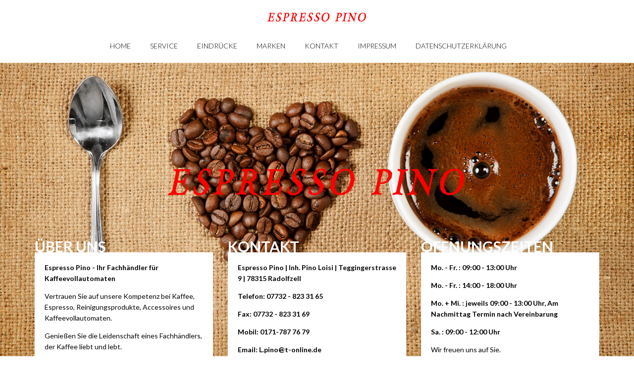

--- FILE ---
content_type: text/html; charset=UTF-8
request_url: https://www.espresso-pino.de/
body_size: 22533
content:

<!DOCTYPE html>
<!--[if lt IE 7 ]><html class="ie ie6" lang="en"> <![endif]-->
<!--[if IE 7 ]><html class="ie ie7" lang="en"> <![endif]-->
<!--[if IE 8 ]><html class="ie ie8" lang="en"> <![endif]-->
<!--[if (gte IE 9)|!(IE)]><!--><html lang="de"> <!--<![endif]-->
<head>

<meta charset="UTF-8">
<meta name="viewport" content="width=device-width, initial-scale=1.0">
       
   
     <!-- HTML5 shim, for IE6-8 support of HTML5 elements -->
    <!--[if lt IE 9]>
      <script src="http://html5shim.googlecode.com/svn/trunk/html5.js"></script>
    <![endif]-->
   
    <!-- Favicons -->
       <link rel="shortcut icon" href="http://www.espresso-pino.de/wp-content/uploads/2016/07/bohne.png">
   
	<title>Espresso Pino &#8211; Kaffeeservice</title>
<meta name='robots' content='max-image-preview:large' />
	<style>img:is([sizes="auto" i], [sizes^="auto," i]) { contain-intrinsic-size: 3000px 1500px }</style>
	<link rel='dns-prefetch' href='//fonts.googleapis.com' />
<link rel='dns-prefetch' href='//maxcdn.bootstrapcdn.com' />
<link rel="alternate" type="application/rss+xml" title="Espresso Pino - Kaffeeservice &raquo; Feed" href="https://www.espresso-pino.de/feed/" />
<link rel="alternate" type="application/rss+xml" title="Espresso Pino - Kaffeeservice &raquo; Kommentar-Feed" href="https://www.espresso-pino.de/comments/feed/" />
<script type="text/javascript">
/* <![CDATA[ */
window._wpemojiSettings = {"baseUrl":"https:\/\/s.w.org\/images\/core\/emoji\/16.0.1\/72x72\/","ext":".png","svgUrl":"https:\/\/s.w.org\/images\/core\/emoji\/16.0.1\/svg\/","svgExt":".svg","source":{"concatemoji":"https:\/\/www.espresso-pino.de\/wp-includes\/js\/wp-emoji-release.min.js?ver=6.8.3"}};
/*! This file is auto-generated */
!function(s,n){var o,i,e;function c(e){try{var t={supportTests:e,timestamp:(new Date).valueOf()};sessionStorage.setItem(o,JSON.stringify(t))}catch(e){}}function p(e,t,n){e.clearRect(0,0,e.canvas.width,e.canvas.height),e.fillText(t,0,0);var t=new Uint32Array(e.getImageData(0,0,e.canvas.width,e.canvas.height).data),a=(e.clearRect(0,0,e.canvas.width,e.canvas.height),e.fillText(n,0,0),new Uint32Array(e.getImageData(0,0,e.canvas.width,e.canvas.height).data));return t.every(function(e,t){return e===a[t]})}function u(e,t){e.clearRect(0,0,e.canvas.width,e.canvas.height),e.fillText(t,0,0);for(var n=e.getImageData(16,16,1,1),a=0;a<n.data.length;a++)if(0!==n.data[a])return!1;return!0}function f(e,t,n,a){switch(t){case"flag":return n(e,"\ud83c\udff3\ufe0f\u200d\u26a7\ufe0f","\ud83c\udff3\ufe0f\u200b\u26a7\ufe0f")?!1:!n(e,"\ud83c\udde8\ud83c\uddf6","\ud83c\udde8\u200b\ud83c\uddf6")&&!n(e,"\ud83c\udff4\udb40\udc67\udb40\udc62\udb40\udc65\udb40\udc6e\udb40\udc67\udb40\udc7f","\ud83c\udff4\u200b\udb40\udc67\u200b\udb40\udc62\u200b\udb40\udc65\u200b\udb40\udc6e\u200b\udb40\udc67\u200b\udb40\udc7f");case"emoji":return!a(e,"\ud83e\udedf")}return!1}function g(e,t,n,a){var r="undefined"!=typeof WorkerGlobalScope&&self instanceof WorkerGlobalScope?new OffscreenCanvas(300,150):s.createElement("canvas"),o=r.getContext("2d",{willReadFrequently:!0}),i=(o.textBaseline="top",o.font="600 32px Arial",{});return e.forEach(function(e){i[e]=t(o,e,n,a)}),i}function t(e){var t=s.createElement("script");t.src=e,t.defer=!0,s.head.appendChild(t)}"undefined"!=typeof Promise&&(o="wpEmojiSettingsSupports",i=["flag","emoji"],n.supports={everything:!0,everythingExceptFlag:!0},e=new Promise(function(e){s.addEventListener("DOMContentLoaded",e,{once:!0})}),new Promise(function(t){var n=function(){try{var e=JSON.parse(sessionStorage.getItem(o));if("object"==typeof e&&"number"==typeof e.timestamp&&(new Date).valueOf()<e.timestamp+604800&&"object"==typeof e.supportTests)return e.supportTests}catch(e){}return null}();if(!n){if("undefined"!=typeof Worker&&"undefined"!=typeof OffscreenCanvas&&"undefined"!=typeof URL&&URL.createObjectURL&&"undefined"!=typeof Blob)try{var e="postMessage("+g.toString()+"("+[JSON.stringify(i),f.toString(),p.toString(),u.toString()].join(",")+"));",a=new Blob([e],{type:"text/javascript"}),r=new Worker(URL.createObjectURL(a),{name:"wpTestEmojiSupports"});return void(r.onmessage=function(e){c(n=e.data),r.terminate(),t(n)})}catch(e){}c(n=g(i,f,p,u))}t(n)}).then(function(e){for(var t in e)n.supports[t]=e[t],n.supports.everything=n.supports.everything&&n.supports[t],"flag"!==t&&(n.supports.everythingExceptFlag=n.supports.everythingExceptFlag&&n.supports[t]);n.supports.everythingExceptFlag=n.supports.everythingExceptFlag&&!n.supports.flag,n.DOMReady=!1,n.readyCallback=function(){n.DOMReady=!0}}).then(function(){return e}).then(function(){var e;n.supports.everything||(n.readyCallback(),(e=n.source||{}).concatemoji?t(e.concatemoji):e.wpemoji&&e.twemoji&&(t(e.twemoji),t(e.wpemoji)))}))}((window,document),window._wpemojiSettings);
/* ]]> */
</script>
<style id='wp-emoji-styles-inline-css' type='text/css'>

	img.wp-smiley, img.emoji {
		display: inline !important;
		border: none !important;
		box-shadow: none !important;
		height: 1em !important;
		width: 1em !important;
		margin: 0 0.07em !important;
		vertical-align: -0.1em !important;
		background: none !important;
		padding: 0 !important;
	}
</style>
<link rel='stylesheet' id='wp-block-library-css' href='https://www.espresso-pino.de/wp-includes/css/dist/block-library/style.min.css?ver=6.8.3' type='text/css' media='all' />
<style id='classic-theme-styles-inline-css' type='text/css'>
/*! This file is auto-generated */
.wp-block-button__link{color:#fff;background-color:#32373c;border-radius:9999px;box-shadow:none;text-decoration:none;padding:calc(.667em + 2px) calc(1.333em + 2px);font-size:1.125em}.wp-block-file__button{background:#32373c;color:#fff;text-decoration:none}
</style>
<style id='global-styles-inline-css' type='text/css'>
:root{--wp--preset--aspect-ratio--square: 1;--wp--preset--aspect-ratio--4-3: 4/3;--wp--preset--aspect-ratio--3-4: 3/4;--wp--preset--aspect-ratio--3-2: 3/2;--wp--preset--aspect-ratio--2-3: 2/3;--wp--preset--aspect-ratio--16-9: 16/9;--wp--preset--aspect-ratio--9-16: 9/16;--wp--preset--color--black: #000000;--wp--preset--color--cyan-bluish-gray: #abb8c3;--wp--preset--color--white: #ffffff;--wp--preset--color--pale-pink: #f78da7;--wp--preset--color--vivid-red: #cf2e2e;--wp--preset--color--luminous-vivid-orange: #ff6900;--wp--preset--color--luminous-vivid-amber: #fcb900;--wp--preset--color--light-green-cyan: #7bdcb5;--wp--preset--color--vivid-green-cyan: #00d084;--wp--preset--color--pale-cyan-blue: #8ed1fc;--wp--preset--color--vivid-cyan-blue: #0693e3;--wp--preset--color--vivid-purple: #9b51e0;--wp--preset--gradient--vivid-cyan-blue-to-vivid-purple: linear-gradient(135deg,rgba(6,147,227,1) 0%,rgb(155,81,224) 100%);--wp--preset--gradient--light-green-cyan-to-vivid-green-cyan: linear-gradient(135deg,rgb(122,220,180) 0%,rgb(0,208,130) 100%);--wp--preset--gradient--luminous-vivid-amber-to-luminous-vivid-orange: linear-gradient(135deg,rgba(252,185,0,1) 0%,rgba(255,105,0,1) 100%);--wp--preset--gradient--luminous-vivid-orange-to-vivid-red: linear-gradient(135deg,rgba(255,105,0,1) 0%,rgb(207,46,46) 100%);--wp--preset--gradient--very-light-gray-to-cyan-bluish-gray: linear-gradient(135deg,rgb(238,238,238) 0%,rgb(169,184,195) 100%);--wp--preset--gradient--cool-to-warm-spectrum: linear-gradient(135deg,rgb(74,234,220) 0%,rgb(151,120,209) 20%,rgb(207,42,186) 40%,rgb(238,44,130) 60%,rgb(251,105,98) 80%,rgb(254,248,76) 100%);--wp--preset--gradient--blush-light-purple: linear-gradient(135deg,rgb(255,206,236) 0%,rgb(152,150,240) 100%);--wp--preset--gradient--blush-bordeaux: linear-gradient(135deg,rgb(254,205,165) 0%,rgb(254,45,45) 50%,rgb(107,0,62) 100%);--wp--preset--gradient--luminous-dusk: linear-gradient(135deg,rgb(255,203,112) 0%,rgb(199,81,192) 50%,rgb(65,88,208) 100%);--wp--preset--gradient--pale-ocean: linear-gradient(135deg,rgb(255,245,203) 0%,rgb(182,227,212) 50%,rgb(51,167,181) 100%);--wp--preset--gradient--electric-grass: linear-gradient(135deg,rgb(202,248,128) 0%,rgb(113,206,126) 100%);--wp--preset--gradient--midnight: linear-gradient(135deg,rgb(2,3,129) 0%,rgb(40,116,252) 100%);--wp--preset--font-size--small: 13px;--wp--preset--font-size--medium: 20px;--wp--preset--font-size--large: 36px;--wp--preset--font-size--x-large: 42px;--wp--preset--spacing--20: 0.44rem;--wp--preset--spacing--30: 0.67rem;--wp--preset--spacing--40: 1rem;--wp--preset--spacing--50: 1.5rem;--wp--preset--spacing--60: 2.25rem;--wp--preset--spacing--70: 3.38rem;--wp--preset--spacing--80: 5.06rem;--wp--preset--shadow--natural: 6px 6px 9px rgba(0, 0, 0, 0.2);--wp--preset--shadow--deep: 12px 12px 50px rgba(0, 0, 0, 0.4);--wp--preset--shadow--sharp: 6px 6px 0px rgba(0, 0, 0, 0.2);--wp--preset--shadow--outlined: 6px 6px 0px -3px rgba(255, 255, 255, 1), 6px 6px rgba(0, 0, 0, 1);--wp--preset--shadow--crisp: 6px 6px 0px rgba(0, 0, 0, 1);}:where(.is-layout-flex){gap: 0.5em;}:where(.is-layout-grid){gap: 0.5em;}body .is-layout-flex{display: flex;}.is-layout-flex{flex-wrap: wrap;align-items: center;}.is-layout-flex > :is(*, div){margin: 0;}body .is-layout-grid{display: grid;}.is-layout-grid > :is(*, div){margin: 0;}:where(.wp-block-columns.is-layout-flex){gap: 2em;}:where(.wp-block-columns.is-layout-grid){gap: 2em;}:where(.wp-block-post-template.is-layout-flex){gap: 1.25em;}:where(.wp-block-post-template.is-layout-grid){gap: 1.25em;}.has-black-color{color: var(--wp--preset--color--black) !important;}.has-cyan-bluish-gray-color{color: var(--wp--preset--color--cyan-bluish-gray) !important;}.has-white-color{color: var(--wp--preset--color--white) !important;}.has-pale-pink-color{color: var(--wp--preset--color--pale-pink) !important;}.has-vivid-red-color{color: var(--wp--preset--color--vivid-red) !important;}.has-luminous-vivid-orange-color{color: var(--wp--preset--color--luminous-vivid-orange) !important;}.has-luminous-vivid-amber-color{color: var(--wp--preset--color--luminous-vivid-amber) !important;}.has-light-green-cyan-color{color: var(--wp--preset--color--light-green-cyan) !important;}.has-vivid-green-cyan-color{color: var(--wp--preset--color--vivid-green-cyan) !important;}.has-pale-cyan-blue-color{color: var(--wp--preset--color--pale-cyan-blue) !important;}.has-vivid-cyan-blue-color{color: var(--wp--preset--color--vivid-cyan-blue) !important;}.has-vivid-purple-color{color: var(--wp--preset--color--vivid-purple) !important;}.has-black-background-color{background-color: var(--wp--preset--color--black) !important;}.has-cyan-bluish-gray-background-color{background-color: var(--wp--preset--color--cyan-bluish-gray) !important;}.has-white-background-color{background-color: var(--wp--preset--color--white) !important;}.has-pale-pink-background-color{background-color: var(--wp--preset--color--pale-pink) !important;}.has-vivid-red-background-color{background-color: var(--wp--preset--color--vivid-red) !important;}.has-luminous-vivid-orange-background-color{background-color: var(--wp--preset--color--luminous-vivid-orange) !important;}.has-luminous-vivid-amber-background-color{background-color: var(--wp--preset--color--luminous-vivid-amber) !important;}.has-light-green-cyan-background-color{background-color: var(--wp--preset--color--light-green-cyan) !important;}.has-vivid-green-cyan-background-color{background-color: var(--wp--preset--color--vivid-green-cyan) !important;}.has-pale-cyan-blue-background-color{background-color: var(--wp--preset--color--pale-cyan-blue) !important;}.has-vivid-cyan-blue-background-color{background-color: var(--wp--preset--color--vivid-cyan-blue) !important;}.has-vivid-purple-background-color{background-color: var(--wp--preset--color--vivid-purple) !important;}.has-black-border-color{border-color: var(--wp--preset--color--black) !important;}.has-cyan-bluish-gray-border-color{border-color: var(--wp--preset--color--cyan-bluish-gray) !important;}.has-white-border-color{border-color: var(--wp--preset--color--white) !important;}.has-pale-pink-border-color{border-color: var(--wp--preset--color--pale-pink) !important;}.has-vivid-red-border-color{border-color: var(--wp--preset--color--vivid-red) !important;}.has-luminous-vivid-orange-border-color{border-color: var(--wp--preset--color--luminous-vivid-orange) !important;}.has-luminous-vivid-amber-border-color{border-color: var(--wp--preset--color--luminous-vivid-amber) !important;}.has-light-green-cyan-border-color{border-color: var(--wp--preset--color--light-green-cyan) !important;}.has-vivid-green-cyan-border-color{border-color: var(--wp--preset--color--vivid-green-cyan) !important;}.has-pale-cyan-blue-border-color{border-color: var(--wp--preset--color--pale-cyan-blue) !important;}.has-vivid-cyan-blue-border-color{border-color: var(--wp--preset--color--vivid-cyan-blue) !important;}.has-vivid-purple-border-color{border-color: var(--wp--preset--color--vivid-purple) !important;}.has-vivid-cyan-blue-to-vivid-purple-gradient-background{background: var(--wp--preset--gradient--vivid-cyan-blue-to-vivid-purple) !important;}.has-light-green-cyan-to-vivid-green-cyan-gradient-background{background: var(--wp--preset--gradient--light-green-cyan-to-vivid-green-cyan) !important;}.has-luminous-vivid-amber-to-luminous-vivid-orange-gradient-background{background: var(--wp--preset--gradient--luminous-vivid-amber-to-luminous-vivid-orange) !important;}.has-luminous-vivid-orange-to-vivid-red-gradient-background{background: var(--wp--preset--gradient--luminous-vivid-orange-to-vivid-red) !important;}.has-very-light-gray-to-cyan-bluish-gray-gradient-background{background: var(--wp--preset--gradient--very-light-gray-to-cyan-bluish-gray) !important;}.has-cool-to-warm-spectrum-gradient-background{background: var(--wp--preset--gradient--cool-to-warm-spectrum) !important;}.has-blush-light-purple-gradient-background{background: var(--wp--preset--gradient--blush-light-purple) !important;}.has-blush-bordeaux-gradient-background{background: var(--wp--preset--gradient--blush-bordeaux) !important;}.has-luminous-dusk-gradient-background{background: var(--wp--preset--gradient--luminous-dusk) !important;}.has-pale-ocean-gradient-background{background: var(--wp--preset--gradient--pale-ocean) !important;}.has-electric-grass-gradient-background{background: var(--wp--preset--gradient--electric-grass) !important;}.has-midnight-gradient-background{background: var(--wp--preset--gradient--midnight) !important;}.has-small-font-size{font-size: var(--wp--preset--font-size--small) !important;}.has-medium-font-size{font-size: var(--wp--preset--font-size--medium) !important;}.has-large-font-size{font-size: var(--wp--preset--font-size--large) !important;}.has-x-large-font-size{font-size: var(--wp--preset--font-size--x-large) !important;}
:where(.wp-block-post-template.is-layout-flex){gap: 1.25em;}:where(.wp-block-post-template.is-layout-grid){gap: 1.25em;}
:where(.wp-block-columns.is-layout-flex){gap: 2em;}:where(.wp-block-columns.is-layout-grid){gap: 2em;}
:root :where(.wp-block-pullquote){font-size: 1.5em;line-height: 1.6;}
</style>
<link rel='stylesheet' id='contact-form-7-css' href='https://www.espresso-pino.de/wp-content/plugins/contact-form-7/includes/css/styles.css?ver=5.9.8' type='text/css' media='all' />
<link rel='stylesheet' id='mt-theme-font-css' href='https://fonts.googleapis.com/css?family=Lato%3A300%2C400%2C400italic%2C700%2C700italic%2C900&#038;ver=6.8.3' type='text/css' media='all' />
<link rel='stylesheet' id='bootstrap-css-css' href='https://www.espresso-pino.de/wp-content/themes/takeabreak/css/bootstrap/css/bootstrap.min.css' type='text/css' media='all' />
<link rel='stylesheet' id='font-awesome-css' href='https://maxcdn.bootstrapcdn.com/font-awesome/4.5.0/css/font-awesome.min.css' type='text/css' media='all' />
<link rel='stylesheet' id='style-css-css' href='https://www.espresso-pino.de/wp-content/themes/takeabreak/style.css' type='text/css' media='all' />
<link rel='stylesheet' id='colors-css-css' href='https://www.espresso-pino.de/wp-content/themes/takeabreak/css/colors.php' type='text/css' media='all' />
<link rel='stylesheet' id='pretty-css-css' href='https://www.espresso-pino.de/wp-content/themes/takeabreak/js/prettyphoto/css/prettyPhoto.css' type='text/css' media='all' />
<script type="text/javascript" src="https://www.espresso-pino.de/wp-includes/js/jquery/jquery.min.js?ver=3.7.1" id="jquery-core-js"></script>
<script type="text/javascript" src="https://www.espresso-pino.de/wp-includes/js/jquery/jquery-migrate.min.js?ver=3.4.1" id="jquery-migrate-js"></script>
<link rel="https://api.w.org/" href="https://www.espresso-pino.de/wp-json/" /><link rel="EditURI" type="application/rsd+xml" title="RSD" href="https://www.espresso-pino.de/xmlrpc.php?rsd" />
<meta name="generator" content="WordPress 6.8.3" />
<style id="wpforms-css-vars-root">
				:root {
					--wpforms-field-border-radius: 3px;
--wpforms-field-border-style: solid;
--wpforms-field-border-size: 1px;
--wpforms-field-background-color: #ffffff;
--wpforms-field-border-color: rgba( 0, 0, 0, 0.25 );
--wpforms-field-border-color-spare: rgba( 0, 0, 0, 0.25 );
--wpforms-field-text-color: rgba( 0, 0, 0, 0.7 );
--wpforms-field-menu-color: #ffffff;
--wpforms-label-color: rgba( 0, 0, 0, 0.85 );
--wpforms-label-sublabel-color: rgba( 0, 0, 0, 0.55 );
--wpforms-label-error-color: #d63637;
--wpforms-button-border-radius: 3px;
--wpforms-button-border-style: none;
--wpforms-button-border-size: 1px;
--wpforms-button-background-color: #066aab;
--wpforms-button-border-color: #066aab;
--wpforms-button-text-color: #ffffff;
--wpforms-page-break-color: #066aab;
--wpforms-background-image: none;
--wpforms-background-position: center center;
--wpforms-background-repeat: no-repeat;
--wpforms-background-size: cover;
--wpforms-background-width: 100px;
--wpforms-background-height: 100px;
--wpforms-background-color: rgba( 0, 0, 0, 0 );
--wpforms-background-url: none;
--wpforms-container-padding: 0px;
--wpforms-container-border-style: none;
--wpforms-container-border-width: 1px;
--wpforms-container-border-color: #000000;
--wpforms-container-border-radius: 3px;
--wpforms-field-size-input-height: 43px;
--wpforms-field-size-input-spacing: 15px;
--wpforms-field-size-font-size: 16px;
--wpforms-field-size-line-height: 19px;
--wpforms-field-size-padding-h: 14px;
--wpforms-field-size-checkbox-size: 16px;
--wpforms-field-size-sublabel-spacing: 5px;
--wpforms-field-size-icon-size: 1;
--wpforms-label-size-font-size: 16px;
--wpforms-label-size-line-height: 19px;
--wpforms-label-size-sublabel-font-size: 14px;
--wpforms-label-size-sublabel-line-height: 17px;
--wpforms-button-size-font-size: 17px;
--wpforms-button-size-height: 41px;
--wpforms-button-size-padding-h: 15px;
--wpforms-button-size-margin-top: 10px;
--wpforms-container-shadow-size-box-shadow: none;

				}
			</style>    
 </head>
 
 <body class="home blog wp-theme-takeabreak">


<nav class="navbar navbar-fixed-top" role="navigation">
  <div class="container">
	<div class="row">
    <div class="col-md-12 alignc">

    <div class="navbar-header">
    
    	 <div id="logo"><a href="https://www.espresso-pino.de/#intro"><img class="img-responsive" src="http://www.espresso-pino.de/wp-content/uploads/2016/07/espresso-pino-lg_small.png" alt=""/></a></div>
    
    <div>
      <button type="button" class="navbar-toggle collapsed" data-toggle="collapse" data-target="#collapse-navigation">
        <span class="sr-only">Toggle navigation</span>
        <span class="icon-bar"></span>
        <span class="icon-bar"></span>
        <span class="icon-bar"></span>
      </button>
      </div>
    
    </div>

    <div class="my-nav collapse navbar-collapse" id="collapse-navigation">
  
    <ul id="menu-navi" class="menu"><li id="menu-item-213" class="menu-item menu-item-type-custom menu-item-object-custom current-menu-item current_page_item menu-item-home"><a href="http://www.espresso-pino.de/#intro">Home</a></li>
<li id="menu-item-211" class="menu-item menu-item-type-post_type menu-item-object-page"><a href="#service">Service</a></li>
<li id="menu-item-240" class="menu-item menu-item-type-post_type menu-item-object-page"><a href="#eindruecke">Eindrücke</a></li>
<li id="menu-item-281" class="menu-item menu-item-type-post_type menu-item-object-page"><a href="#marken">Marken</a></li>
<li id="menu-item-207" class="menu-item menu-item-type-post_type menu-item-object-page"><a rel="httpswwwespresso-pinodekontaktseite" href="#kontakt">Kontakt</a></li>
<li id="menu-item-234" class="menu-item menu-item-type-post_type menu-item-object-page"><a href="#impressum">Impressum</a></li>
<li id="menu-item-299" class="menu-item menu-item-type-post_type menu-item-object-page"><a href="#__trashed">Datenschutzerklärung</a></li>
</ul>    </div><!-- .navbar-collapse -->
    
    </div><!-- col-md-12 -->
    </div><!-- row -->
  </div><!-- .container -->
</nav>
<section id="intro" class="parallax" >
		
                <div class="intro-bkg mutualWrap">
				<div class="container">
				<div class="row">
				<div class="col-md-12">
                <div class="intro-container">
                                <h2 class="intro-title"></h2>
                                <div id="big-logo" class="margin-t"><img class="img-responsive" src="http://www.espresso-pino.de/wp-content/uploads/2016/05/espresso-pino-lg_vbig.png" alt=""/></div>
                </div><!--.intro-container-->
                </div><!--.col-md-12-->
                
                <div class="col-md-4">
                <div class="home-feature margin-t">
                <h3>Über uns</h3>        
       
              
      	      <div class="home-feature-content">
              <p><strong>Espresso Pino - Ihr Fachhändler für  Kaffeevollautomaten</strong></p>
<p>Vertrauen Sie auf unsere Kompetenz bei Kaffee, Espresso, Reinigungsprodukte, Accessoires und Kaffeevollautomaten.</p>
<p>Genießen Sie die Leidenschaft eines Fachhändlers, der Kaffee liebt und lebt.</p>
              
                <div class="event-btn about-btn"><a class="btn-flat" href="http://www.espresso-pino.de/#service">Erfahren Sie mehr</a></div>
                </div><!--.home-feature-content-->
	                   </div><!--.home-feature-->
                </div><!--.col-md-4-->
                
                <div class="col-md-4">
                <div class="home-feature margin-t">
                <h3>Kontakt</h3>        
       
              
      	      <div class="home-feature-content">
              <p><strong>Espresso Pino | Inh. Pino Loisi |  Teggingerstrasse 9 | 78315 Radolfzell</strong></p>       
<p><strong>Telefon: 07732 - 823 31 65</strong></p>  
<p><strong>Fax: 07732 - 823 31 69</strong></p>  <p><strong>Mobil: 0171-787 76 79</strong></p>  
<p><strong>Email: L.pino@t-online.de</strong></p> 
<p><strong></strong></p>                                        
                <div class="event-btn about-btn"><a class="btn-flat" href="">Siehe unten</a></div>
                </div><!--.home-feature-content-->
	                   </div><!--.home-feature-->
                </div><!--.col-md-4-->
                
                <div class="col-md-4">
                <div class="home-feature margin-t">
                <h3>Öffnungszeiten</h3>        
       
              
      	      <div class="home-feature-content">
              <p><strong>Mo. - Fr. : 09:00 - 13:00 Uhr</strong></p>  
<p><strong>Mo. - Fr. : 14:00 - 18:00 Uhr</strong></p>  
<p><strong>Mo. + Mi. : jeweils 09:00 - 13:00 Uhr, Am Nachmittag Termin nach Vereinbarung</strong></p>  
<p><strong>Sa. : 09:00 - 12:00 Uhr</strong></p> 
<p>Wir freuen uns auf Sie.</p>
              
                <div class="event-btn about-btn"><a class="btn-flat" href="">Espresso Pino</a></div>
                </div><!--.home-feature-content-->
	                   </div><!--.home-feature-->
                </div><!--.col-md-4-->
                
				</div><!--.row-->
                </div><!--.container-->
                </div><!--.intro-bkg-->
</section><!--#intro-->


 
  
  
<section id="service">

<div class="service-title parallax" style=" background-image:url(http://www.espresso-pino.de/wp-content/uploads/2013/11/contact-bkg.jpg); ">
                <div class="service-title-bkg titleWrap" style="  background-color:rgba(133, 86, 48, 0.5); ">
				<div class="container">
				<div class="row">
				<div class="col-md-12">
                <div class="section-title-container">
                <h2 class="section-title" style="color:#ffffff;">Service</h2>

                </div><!--.section-title-container-->
                </div><!--.col-md-12-->
                </div><!--.row-->
                </div><!--.container-->
                </div><!--.titleWrap-->
                </div><!--.parallax-->
                
                                <div class="mutualWrap-2">     
				<div class="container">
                <div class="row">
                <div class="col-md-12">
                
                	<p><strong>Wer wir sind</strong></p>
<p>Espresso Pino ist im November 2006 gegründet worden. Wir sind ein kleines eingespieltes und flexibles Team,<br />
dass sich schnell und unkompliziert auf Ihre Wünsche einstellen kann.</p>
<p><strong>Warum machen wir das, was wir machen&#8230;.</strong></p>
<p>Die eigene Leidenschaft zu Kaffee und zur Kaffeekultur. In Ruhe eine Tasse guten Kaffee genießen,<br />
das war schon immer unser persönlicher Luxus. Hinzu kommt noch das grosse Interesse an der Technik und<br />
an den Verfahren der feinen Kunst der Kaffeezubereitung.</p>
<p>Lassen Sie sich von Kaffee verzaubern&#8230;&#8230;.</p>
<p><strong>Partnerschaft durch guten Service</strong></p>
<p>Unser Ziel ist es immer den besten Service zu bieten. Fachkundige Beratung bei Ihrer Auswahl von Kaffee oder beim Kauf einer neuen Kaffeemaschine.</p>
<p><strong>Nach dem Kauf ist bei uns vor dem Kauf!<br />
</strong>Wir lassen Sie nicht im Stich. Wenn Sie Hilfe beim Einstellen, bzw. beim Umgang mit Ihrer neuen Kaffeemaschine brauchen, dann sprechen Sie uns einfach an, wir helfen Ihnen dabei.</p>
<p>Weiterhin setzt sich unser Service durch Wartung und Reparatur fort. Sollten Sie eine ältere Maschine haben, die nicht mehr so richtig will, dann bringen Sie sie vorbei. Wir warten und reparieren, damit Sie wieder vollen Kaffeegenuß erleben können.</p>
<p>&gt; <strong>Service-Stützpunkthändler für Jura</strong></p>
<p>&gt; <strong>autorisierter Fachhändler für Jura, Garantie: 25 Monate</strong></p>
<p>&gt; <strong>autorisierter Fachhändler für De Longhi, Garantie bis zu 3 Jahre</strong></p>
<p>&gt; <strong>Reparatur von Saeco-Geräten</strong></p>
<p>&gt; <strong>Verkauf von Kaffeemaschinen</strong></p>
<p>&gt; <strong>Vermietung / Leasing für Gewerbekunden</strong></p>
<p>&gt; <strong>Büro &amp; Vending Geräte</strong></p>
<p>&gt; <strong>Verkauf von Gebrauchtwaren mit 1 Jahr Garantie</strong></p>
<p>&gt; <strong>Einstellung auf Ihre Bedürfnisse</strong></p>
<p>&gt; <strong>Reinigung | Wartung | Reparatur</strong></p>
<p>&gt; <strong>Ankauf von Gebrauchtwaren</strong></p>
                
                </div><!--.col-md-12-->
                </div><!--.row-->
                </div><!--.container-->
				</div><!--.mutualWrap-2-->
				
</section><!--end section-->

 
  
  
<section id="eindruecke">

<div class="eindruecke-title parallax" style=" background-image:url(http://www.espresso-pino.de/wp-content/uploads/2013/11/DSC_0235-1.jpg); ">
                <div class="eindruecke-title-bkg titleWrap" style="  background-color:rgba(133, 86, 48, 0.5); ">
				<div class="container">
				<div class="row">
				<div class="col-md-12">
                <div class="section-title-container">
                <h2 class="section-title" style="color:#ffffff;">Eindrücke</h2>

                </div><!--.section-title-container-->
                </div><!--.col-md-12-->
                </div><!--.row-->
                </div><!--.container-->
                </div><!--.titleWrap-->
                </div><!--.parallax-->
                
                <div class="mutualWrap">     
   <div class="container">
   <div class="row">
   <div class="col-md-12">
   

<ul id="gallery-filter">
		<li><a href="#" data-filter="*">All</a></li>
        
        
<li><a href="#" data-filter=".impressionen">Impressionen</a></li>

    
</ul>
    
<div id="gallery-items" class="row">



<div class="col-md-3 gallery-item impressionen ">

<div class="gallery-img">
  
   
			<img width="340" height="191" src="https://www.espresso-pino.de/wp-content/uploads/2013/11/DSC_0223-1-340x191.jpg" class="img-responsive wp-post-image" alt="Espresso Pino 9" title="Espresso Pino 9" decoding="async" loading="lazy" />    
  <a href="https://www.espresso-pino.de/wp-content/uploads/2013/11/DSC_0223-1.jpg" rel="prettyPhoto[gallery]" title="Espresso Pino 9">
     <div class="gal-more">
     <div class="mask-elem">

	<div class="gal-btn">
    <span class="glyphicon glyphicon-eye-open"></span>
    <h5 class="title gal-title">Espresso Pino 9</h5>
    </div>
			
	</div><!--mask-elem-->
	</div><!--end gal-more-->
    </a>
    
    </div><!--.gallery-img-->

</div><!--.col-md-3 .gallery-item-->


<div class="col-md-3 gallery-item impressionen ">

<div class="gallery-img">
  
   
			<img width="340" height="191" src="https://www.espresso-pino.de/wp-content/uploads/2013/11/DSC_0226-1-340x191.jpg" class="img-responsive wp-post-image" alt="Espresso Pino 8" title="Espresso Pino 8" decoding="async" loading="lazy" />    
  <a href="https://www.espresso-pino.de/wp-content/uploads/2013/11/DSC_0226-1.jpg" rel="prettyPhoto[gallery]" title="Espresso Pino 8">
     <div class="gal-more">
     <div class="mask-elem">

	<div class="gal-btn">
    <span class="glyphicon glyphicon-eye-open"></span>
    <h5 class="title gal-title">Espresso Pino 8</h5>
    </div>
			
	</div><!--mask-elem-->
	</div><!--end gal-more-->
    </a>
    
    </div><!--.gallery-img-->

</div><!--.col-md-3 .gallery-item-->


<div class="col-md-3 gallery-item impressionen ">

<div class="gallery-img">
  
   
			<img width="340" height="191" src="https://www.espresso-pino.de/wp-content/uploads/2013/11/DSC_0235-1-340x191.jpg" class="img-responsive wp-post-image" alt="Espresso Pino 7" title="Espresso Pino 7" decoding="async" loading="lazy" />    
  <a href="https://www.espresso-pino.de/wp-content/uploads/2013/11/DSC_0235-1.jpg" rel="prettyPhoto[gallery]" title="Espresso Pino 7">
     <div class="gal-more">
     <div class="mask-elem">

	<div class="gal-btn">
    <span class="glyphicon glyphicon-eye-open"></span>
    <h5 class="title gal-title">Espresso Pino 7</h5>
    </div>
			
	</div><!--mask-elem-->
	</div><!--end gal-more-->
    </a>
    
    </div><!--.gallery-img-->

</div><!--.col-md-3 .gallery-item-->


<div class="col-md-3 gallery-item impressionen ">

<div class="gallery-img">
  
   
			<img width="340" height="191" src="https://www.espresso-pino.de/wp-content/uploads/2013/11/DSC_0252-1-340x191.jpg" class="img-responsive wp-post-image" alt="Espresso Pino 6" title="Espresso Pino 6" decoding="async" loading="lazy" />    
  <a href="https://www.espresso-pino.de/wp-content/uploads/2013/11/DSC_0252-1.jpg" rel="prettyPhoto[gallery]" title="Espresso Pino 6">
     <div class="gal-more">
     <div class="mask-elem">

	<div class="gal-btn">
    <span class="glyphicon glyphicon-eye-open"></span>
    <h5 class="title gal-title">Espresso Pino 6</h5>
    </div>
			
	</div><!--mask-elem-->
	</div><!--end gal-more-->
    </a>
    
    </div><!--.gallery-img-->

</div><!--.col-md-3 .gallery-item-->


<div class="col-md-3 gallery-item impressionen ">

<div class="gallery-img">
  
   
			<img width="340" height="191" src="https://www.espresso-pino.de/wp-content/uploads/2013/11/DSC_0270-1-340x191.jpg" class="img-responsive wp-post-image" alt="Espresso Pino 5" title="Espresso Pino 5" decoding="async" loading="lazy" />    
  <a href="https://www.espresso-pino.de/wp-content/uploads/2013/11/DSC_0270-1.jpg" rel="prettyPhoto[gallery]" title="Espresso Pino 5">
     <div class="gal-more">
     <div class="mask-elem">

	<div class="gal-btn">
    <span class="glyphicon glyphicon-eye-open"></span>
    <h5 class="title gal-title">Espresso Pino 5</h5>
    </div>
			
	</div><!--mask-elem-->
	</div><!--end gal-more-->
    </a>
    
    </div><!--.gallery-img-->

</div><!--.col-md-3 .gallery-item-->


<div class="col-md-3 gallery-item impressionen ">

<div class="gallery-img">
  
   
			<img width="340" height="191" src="https://www.espresso-pino.de/wp-content/uploads/2013/11/DSC_0284-1-340x191.jpg" class="img-responsive wp-post-image" alt="Espresso Pino 4" title="Espresso Pino 4" decoding="async" loading="lazy" />    
  <a href="https://www.espresso-pino.de/wp-content/uploads/2013/11/DSC_0284-1.jpg" rel="prettyPhoto[gallery]" title="Espresso Pino 4">
     <div class="gal-more">
     <div class="mask-elem">

	<div class="gal-btn">
    <span class="glyphicon glyphicon-eye-open"></span>
    <h5 class="title gal-title">Espresso Pino 4</h5>
    </div>
			
	</div><!--mask-elem-->
	</div><!--end gal-more-->
    </a>
    
    </div><!--.gallery-img-->

</div><!--.col-md-3 .gallery-item-->


<div class="col-md-3 gallery-item impressionen ">

<div class="gallery-img">
  
   
			<img width="340" height="191" src="https://www.espresso-pino.de/wp-content/uploads/2013/11/DSC_0299-1-340x191.jpg" class="img-responsive wp-post-image" alt="Espresso Pino 3" title="Espresso Pino 3" decoding="async" loading="lazy" />    
  <a href="https://www.espresso-pino.de/wp-content/uploads/2013/11/DSC_0299-1.jpg" rel="prettyPhoto[gallery]" title="Espresso Pino 3">
     <div class="gal-more">
     <div class="mask-elem">

	<div class="gal-btn">
    <span class="glyphicon glyphicon-eye-open"></span>
    <h5 class="title gal-title">Espresso Pino 3</h5>
    </div>
			
	</div><!--mask-elem-->
	</div><!--end gal-more-->
    </a>
    
    </div><!--.gallery-img-->

</div><!--.col-md-3 .gallery-item-->


<div class="col-md-3 gallery-item impressionen ">

<div class="gallery-img">
  
   
			<img width="340" height="191" src="https://www.espresso-pino.de/wp-content/uploads/2013/11/DSC_0310-1-340x191.jpg" class="img-responsive wp-post-image" alt="Espresso Pino 2" title="Espresso Pino 2" decoding="async" loading="lazy" />    
  <a href="https://www.espresso-pino.de/wp-content/uploads/2013/11/DSC_0310-1.jpg" rel="prettyPhoto[gallery]" title="Espresso Pino 2">
     <div class="gal-more">
     <div class="mask-elem">

	<div class="gal-btn">
    <span class="glyphicon glyphicon-eye-open"></span>
    <h5 class="title gal-title">Espresso Pino 2</h5>
    </div>
			
	</div><!--mask-elem-->
	</div><!--end gal-more-->
    </a>
    
    </div><!--.gallery-img-->

</div><!--.col-md-3 .gallery-item-->


<div class="col-md-3 gallery-item impressionen ">

<div class="gallery-img">
  
   
			<img width="340" height="191" src="https://www.espresso-pino.de/wp-content/uploads/2013/11/DSC_0315-1-340x191.jpg" class="img-responsive wp-post-image" alt="Espresso Pino 1" title="Espresso Pino 1" decoding="async" loading="lazy" />    
  <a href="https://www.espresso-pino.de/wp-content/uploads/2013/11/DSC_0315-1.jpg" rel="prettyPhoto[gallery]" title="Espresso Pino 1">
     <div class="gal-more">
     <div class="mask-elem">

	<div class="gal-btn">
    <span class="glyphicon glyphicon-eye-open"></span>
    <h5 class="title gal-title">Espresso Pino 1</h5>
    </div>
			
	</div><!--mask-elem-->
	</div><!--end gal-more-->
    </a>
    
    </div><!--.gallery-img-->

</div><!--.col-md-3 .gallery-item-->


</div><!--.row .gallery-items-->    
                
	</div><!--.col-md-12-->
	</div><!--.row-->
    </div><!--.container-->
	</div><!--.mutualWrap-->
</section><!--end section-->

 
  
  
<section id="marken">

<div class="marken-title parallax" style=" background-image:url(http://www.espresso-pino.de/wp-content/uploads/2013/11/DSC_0252-1.jpg); ">
                <div class="marken-title-bkg titleWrap" style="  background-color:rgba(133, 86, 48, 0.5); ">
				<div class="container">
				<div class="row">
				<div class="col-md-12">
                <div class="section-title-container">
                <h2 class="section-title" style="color:#ffffff;">Marken</h2>

                </div><!--.section-title-container-->
                </div><!--.col-md-12-->
                </div><!--.row-->
                </div><!--.container-->
                </div><!--.titleWrap-->
                </div><!--.parallax-->
                
                <div class="mutualWrap-2">     
<div class="container">

         
     <div class="row">         
   <div class="col-sm-6 col-md-6">
   <div class="testimonial margin-t">
   "Kaffee ist, nach Erdöl, der Welt zweitwichtigstes Handelsgut. Immer mehr Gourmets rund um den Globus genießen Kaffee-Spezialitäten."</div>
   <div class="customer clearfix"><div class="customer-img"><img class="img-responsive" src="http://www.espresso-pino.de/wp-content/uploads/2016/07/jura.jpg" alt="" /></div> <span>JURA</span></div>
   </div><!--.col-md-6-->
   
    	
	        
   <div class="col-sm-6 col-md-6">
   <div class="testimonial margin-t">
   "Der Duft frisch gemahlener Ka­ffeebohnen ist unvergleichlich. Und das gilt auch für den Geschmack."</div>
   <div class="customer clearfix"><div class="customer-img"><img class="img-responsive" src="http://www.espresso-pino.de/wp-content/uploads/2016/07/saeco.jpg" alt="" /></div> <span>SAECO</span></div>
   </div><!--.col-md-6-->
   
     </div><!--end testimonials-row--> 	
	 <div class="row">         
   <div class="col-sm-6 col-md-6">
   <div class="testimonial margin-t">
   "Mehr als nur ein Kaffee. Eine Lebensart. Eine angeborene Leidenschaft für Qualität."</div>
   <div class="customer clearfix"><div class="customer-img"><img class="img-responsive" src="http://www.espresso-pino.de/wp-content/uploads/2016/07/Delonghi.jpg" alt="" /></div> <span>DE LONGHI</span></div>
   </div><!--.col-md-6-->
   
    	
	        
   <div class="col-sm-6 col-md-6">
   <div class="testimonial margin-t">
   "Wir verarbeiten ausschließlich Kaffeeprovenienzen aus den besten Anbaugebieten der Welt. "</div>
   <div class="customer clearfix"><div class="customer-img"><img class="img-responsive" src="http://www.espresso-pino.de/wp-content/uploads/2016/07/maeder.jpg" alt="" /></div> <span>MÄDER KAFFEE</span></div>
   </div><!--.col-md-6-->
   
     </div><!--end testimonials-row--> 	
	  
        


</div><!--.container-->
</div><!--.mutualWrap-2-->
</section><!--end section-->

 
  
  
<section id="kontakt">

<div class="kontakt-title parallax" style=" background-image:url(http://www.espresso-pino.de/wp-content/uploads/2016/05/Kaffeesorten_598.jpg); ">
                <div class="kontakt-title-bkg titleWrap" style="  background-color:rgba(133, 86, 48, 0.5); ">
				<div class="container">
				<div class="row">
				<div class="col-md-12">
                <div class="section-title-container">
                <h2 class="section-title" style="color:#ffffff;">Kontakt</h2>

                </div><!--.section-title-container-->
                </div><!--.col-md-12-->
                </div><!--.row-->
                </div><!--.container-->
                </div><!--.titleWrap-->
                </div><!--.parallax-->
                
                <div class="mutualWrap-2">     
<div class="container">

 
<div class="row">
   
   <div class="col-md-4 margin-t">

	<div class="contact-info"><span class="glyphicon glyphicon-map-marker"></span></div>
    <div class="contact-text"><span class="title">Adresse:</span> Teggingerstrasse 9, 78315 Radolfzell am Bodensee</div>
    
   </div><!--.col-md-4-->
   
   <div class="col-md-4 margin-t">

	<div class="contact-info"><span class="glyphicon glyphicon-phone"></span></div>
    <div class="contact-text"><span class="title">Telefon:</span> +49 (0) 7732 - 823 31 65</div>
    
   </div><!--.col-md-4-->
   
   <div class="col-md-4 margin-t">

	<div class="contact-info"><span class="glyphicon glyphicon-envelope"></span></div>
    <div class="contact-text"><span class="title">Email:</span> l.pino@t-online.de</div>
    
   </div><!--.col-md-4-->

   </div><!--.row-->
   
   <div class="row">
   
   <div class="col-md-6 margin-t">
   
   <h4 class="contact-title-section">Unser Standort</h4>
   
  <div class="gmaps-widget">
  
  <iframe src="https://www.google.com/maps/embed?pb=!1m18!1m12!1m3!1d2683.2051070033594!2d8.96961231571124!3d47.73867497919364!2m3!1f0!2f0!3f0!3m2!1i1024!2i768!4f13.1!3m3!1m2!1s0x479a61e7cd59e2cd%3A0x544000942c4e5e74!2sEspresso+Pino+Radolfzell!5e0!3m2!1sde!2sde!4v1463146615633" width="800" height="600" frameborder="0" style="border:0" allowfullscreen></iframe>
</div>
    
   </div><!--.col-md-6-->
   
   <div class="col-md-6 margin-t">
   
   <h4 class="contact-title-section">Kontaktformular</h4>
   
   <div id="contact-form-holder">
   
   <form method="post" id="contact-form" action='https://www.espresso-pino.de/wp-content/themes/takeabreak/include/contact-process.php'>

  		<label>Name</label>
		<p><input type="text" name="name" class="comm-field" /></p>
  		<label>Email</label>
		<p><input type="text" name="email" class="comm-field"/></p>
   		<label>Betreff</label>
		<p><input type="text" name="subject" class="comm-field" /></p>
  		<label>Nachricht</label>
        <p> <textarea name="message" id="msg-contact" rows="7"></textarea></p>
        
        <p class="antispam">Leave this empty: <input type="text" name="url" /></p>
        
		<p class="contact-btn"><input type="submit" value="Senden" id="submit-contact" class="btn-flat" /></p>
	</form>
	</div><!--#contact-form-holder-->
    
    <div id="output-contact"></div>
   
   </div><!--.col-md-6-->
   
   </div><!--.row-->
   
 

</div><!--.container-->
</div><!--.mutualWrap-2-->
</section><!--end section-->

 
  
  
<section id="impressum">

<div class="impressum-title parallax" style=" background-image:url(http://www.espresso-pino.de/wp-content/uploads/2016/07/impressum-03.jpg); ">
                <div class="impressum-title-bkg titleWrap" style="  background-color:rgba(133, 86, 48, 0.5); ">
				<div class="container">
				<div class="row">
				<div class="col-md-12">
                <div class="section-title-container">
                <h2 class="section-title" style="color:#ffffff;">Impressum</h2>

                </div><!--.section-title-container-->
                </div><!--.col-md-12-->
                </div><!--.row-->
                </div><!--.container-->
                </div><!--.titleWrap-->
                </div><!--.parallax-->
                
                                <div class="mutualWrap-2">     
				<div class="container">
                <div class="row">
                <div class="col-md-12">
                
                	<p>Angaben gemäß § 5 TMG:</p>
<p><strong>Anschrift</strong></p>
<p>Espresso Pino<br />
Inh. Pino Loisi</p>
<p>Teggingerstrasse 9<br />
78315 Radolfzell</p>
<p><strong>Kontakt</strong></p>
<p>Telefon: 07732 &#8211; 823 31 65<br />
Fax: 07732 &#8211; 823 31 69<br />
Mobil: 0171-787 76 79</p>
<p>Email: l.pino@t-online.de<br />
Web: www.espresso-pino.de</p>
<p>Steuernummer 1840616828</p>
<p>&nbsp;</p>
<p><strong>Haftung für Inhalte</strong></p>
<p>Die Inhalte unserer Seiten wurden mit größter Sorgfalt erstellt. Für die Richtigkeit, Vollständigkeit und Aktualität der Inhalte können wir jedoch keine Gewähr übernehmen. Als Diensteanbieter sind wir gemäß § 7 Abs.1 TMG für eigene Inhalte auf diesen Seiten nach den allgemeinen Gesetzen verantwortlich. Nach §§ 8 bis 10 TMG sind wir als Diensteanbieter jedoch nicht verpflichtet, übermittelte oder gespeicherte fremde Informationen zu überwachen oder nach Umständen zu forschen, die auf eine rechtswidrige Tätigkeit hinweisen. Verpflichtungen zur Entfernung oder Sperrung der Nutzung von Informationen nach den allgemeinen Gesetzen bleiben hiervon unberührt. Eine diesbezügliche Haftung ist jedoch erst ab dem Zeitpunkt der Kenntnis einer konkreten Rechtsverletzung möglich. Bei Bekanntwerden von entsprechenden Rechtsverletzungen werden wir diese Inhalte umgehend entfernen.</p>
<p><strong>Haftung für Links</strong></p>
<p>Unser Angebot enthält Links zu externen Webseiten Dritter, auf deren Inhalte wir keinen Einfluss haben. Deshalb können wir für diese fremden Inhalte auch keine Gewähr übernehmen. Für die Inhalte der verlinkten Seiten ist stets der jeweilige Anbieter oder Betreiber der Seiten verantwortlich. Die verlinkten Seiten wurden zum Zeitpunkt der Verlinkung auf mögliche Rechtsverstöße überprüft. Rechtswidrige Inhalte waren zum Zeitpunkt der Verlinkung nicht erkennbar. Eine permanente inhaltliche Kontrolle der verlinkten Seiten ist jedoch ohne konkrete Anhaltspunkte einer Rechtsverletzung nicht zumutbar. Bei Bekanntwerden von Rechtsverletzungen werden wir derartige Links umgehend entfernen.</p>
<p><strong>Urheberrecht</strong></p>
<p>Die durch die Seitenbetreiber erstellten Inhalte und Werke auf diesen Seiten unterliegen dem deutschen Urheberrecht. Die Vervielfältigung, Bearbeitung, Verbreitung und jede Art der Verwertung außerhalb der Grenzen des Urheberrechtes bedürfen der schriftlichen Zustimmung des jeweiligen Autors bzw. Erstellers. Downloads und Kopien dieser Seite sind nur für den privaten, nicht kommerziellen Gebrauch gestattet. Soweit die Inhalte auf dieser Seite nicht vom Betreiber erstellt wurden, werden die Urheberrechte Dritter beachtet. Insbesondere werden Inhalte Dritter als solche gekennzeichnet. Sollten Sie trotzdem auf eine Urheberrechtsverletzung aufmerksam werden, bitten wir um einen entsprechenden Hinweis. Bei Bekanntwerden von Rechtsverletzungen werden wir derartige Inhalte umgehend entfernen.</p>
<p><strong>Datenschutz</strong></p>
<p>Die Nutzung unserer Webseite ist in der Regel ohne Angabe personenbezogener Daten möglich. Soweit auf unseren Seiten personenbezogene Daten (beispielsweise Name, Anschrift oder eMail-Adressen) erhoben werden, erfolgt dies, soweit möglich, stets auf freiwilliger Basis. Diese Daten werden ohne Ihre ausdrückliche Zustimmung nicht an Dritte weitergegeben. Wir weisen darauf hin, dass die Datenübertragung im Internet (z.B. bei der Kommunikation per E-Mail) Sicherheitslücken aufweisen kann. Ein lückenloser Schutz der Daten vor dem Zugriff durch Dritte ist nicht möglich. Der Nutzung von im Rahmen der Impressumspflicht veröffentlichten Kontaktdaten durch Dritte zur Übersendung von nicht ausdrücklich angeforderter Werbung und Informationsmaterialien wird hiermit ausdrücklich widersprochen. Die Betreiber der Seiten behalten sich ausdrücklich rechtliche Schritte im Falle der unverlangten Zusendung von Werbeinformationen, etwa durch Spam-Mails, vor.</p>
                
                </div><!--.col-md-12-->
                </div><!--.row-->
                </div><!--.container-->
				</div><!--.mutualWrap-2-->
				
</section><!--end section-->

 
  
  
<section id="__trashed">

<div class="__trashed-title parallax" style=" background-image:url(http://www.espresso-pino.de/wp-content/uploads/2016/07/impressum-03.jpg); ">
                <div class="__trashed-title-bkg titleWrap" style="  background-color:rgba(178, 119, 60, 0.5); ">
				<div class="container">
				<div class="row">
				<div class="col-md-12">
                <div class="section-title-container">
                <h2 class="section-title" style="color:#ffffff;">Datenschutzerklärung</h2>

                </div><!--.section-title-container-->
                </div><!--.col-md-12-->
                </div><!--.row-->
                </div><!--.container-->
                </div><!--.titleWrap-->
                </div><!--.parallax-->
                
                                <div class="mutualWrap-2">     
				<div class="container">
                <div class="row">
                <div class="col-md-12">
                
                	
<p>I. Name und Anschrift des Verantwortlichen</p>



<p>Verantwortlich im Sinne der Datenschutz-Grundverordnung und anderer nationaler Datenschutzgesetze der Mitgliedsstaaten sowie sonstiger datenschutzrechtlicher Bestimmungen ist die:</p>



<p>Espresso Pino<br>Inh. Pino Loisi<br>Teggingerstrasse 9<br>78315 Radolfzell</p>



<p>Telefon +49 (0) 7732.823 3165<br>Telefax +49 (0) 7732.823 3169<br>Email: l.pino(atzeichen)t-online.de</p>



<p>II. Datenschutzbeauftragte(r)</p>



<p>Espresso Pino benötigt gemäß den gesetzlichen Vorschriften keine(n) Datenschutzbeauftragte(n). Unabhängig davon ist Ihr Ansprechpartner für alle datenschutzrelevanten Anfragen:</p>



<p>Pino Loisi<br>Teggingerstrasse 9<br>78315 Radolfzell</p>



<p><br>Telefon +49 (0) 7732.823 3165<br>Telefax +49 (0) 7732.823 3169<br>Email: l.pino(atzeichen)t-online.de</p>



<p>III. Allgemeines zur Datenverarbeitung</p>



<p>1. Umfang der Verarbeitung personenbezogener Daten</p>



<p>Wir verarbeiten personenbezogene Daten unserer Nutzer grundsätzlich nur, soweit dies zur Bereitstellung einer funktionsfähigen Website sowie unserer Inhalte und Leistungen erforderlich ist. Die Verarbeitung personenbezogener Daten unserer Nutzer erfolgt regelmäßig nur nach Einwilligung des Nutzers. Eine Ausnahme gilt in solchen Fällen, in denen eine vorherige Einholung einer Einwilligung aus tatsächlichen Gründen nicht möglich ist und die Verarbeitung der Daten durch gesetzliche Vorschriften gestattet ist.</p>



<p>2. Rechtsgrundlage für die Verarbeitung personenbezogener Daten</p>



<p>Soweit wir für Verarbeitungsvorgänge personenbezogener Daten eine Einwilligung der betroffenen Person einholen, dient Art. 6 Abs. 1 lit. a EU-Datenschutzgrundverordnung (DSGVO) als Rechtsgrundlage.<br>Bei der Verarbeitung von personenbezogenen Daten, die zur Erfüllung eines Vertrages, dessen Vertragspartei die betroffene Person ist, erforderlich ist, dient Art. 6 Abs. 1 lit. b DSGVO als Rechtsgrundlage. Dies gilt auch für Verarbeitungsvorgänge, die zur Durchführung vorvertraglicher Maßnahmen erforderlich sind.<br>Soweit eine Verarbeitung personenbezogener Daten zur Erfüllung einer rechtlichen Verpflichtung erforderlich ist, der unser Unternehmen unterliegt, dient Art. 6 Abs. 1 lit. c DSGVO als Rechtsgrundlage.<br>Für den Fall, dass lebenswichtige Interessen der betroffenen Person oder einer anderen natürlichen Person eine Verarbeitung personenbezogener Daten erforderlich machen, dient Art. 6 Abs. 1 lit. d DSGVO als Rechtsgrundlage.<br>Ist die Verarbeitung zur Wahrung eines berechtigten Interesses unseres Unternehmens oder eines Dritten erforderlich und überwiegen die Interessen, Grundrechte und Grundfreiheiten des Betroffenen das erstgenannte Interesse nicht, so dient Art. 6 Abs. 1 lit. f DSGVO als Rechtsgrundlage für die Verarbeitung.</p>



<p>3. Datenlöschung und Speicherdauer</p>



<p>Die personenbezogenen Daten der betroffenen Person werden gelöscht oder gesperrt, sobald der Zweck der Speicherung entfällt. Eine Speicherung kann darüber hinaus erfolgen, wenn dies durch den europäischen oder nationalen Gesetzgeber in unionsrechtlichen Verordnungen, Gesetzen oder sonstigen Vorschriften, denen der Verantwortliche unterliegt, vorgesehen wurde. Eine Sperrung oder Löschung der Daten erfolgt auch dann, wenn eine durch die genannten Normen vorgeschriebene Speicherfrist abläuft, es sei denn, dass eine Erforderlichkeit zur weiteren Speicherung der Daten für einen Vertragsabschluss oder eine Vertragserfüllung besteht.</p>



<p>IV. Bereitstellung der Website und Erstellung von Logfiles</p>



<p>1. Beschreibung und Umfang der Datenverarbeitung</p>



<p>Bei jedem Aufruf unserer Internetseite erfasst unser System automatisiert Daten und Informationen vom Computersystem des aufrufenden Rechners.<br>Folgende Daten werden hierbei erhoben:</p>



<p>(1) Informationen über den Browsertyp und die verwendete Version<br>(2) Das Betriebssystem des Nutzers<br>(3) Die IP-Adresse des Nutzers in anonymisierter Form<br>(4) Datum und Uhrzeit des Zugriffs<br>(5) Websites, von denen das System des Nutzers auf unsere Internetseite gelangt<br>(6) Websites, die vom System des Nutzers über unsere Website aufgerufen werden, sofern diese Websites auf unserer Website verlinkt sind.</p>



<p>Diese Daten werden in den Logfiles unseres Systems gespeichert. Nicht hiervon betroffen sind die IP-Adressen des Nutzers oder andere Daten, welche die Zuordnung der Daten zu einem Nutzer ermöglichen. Eine Speicherung dieser Daten zusammen mit anderen personenbezogenen Daten des Nutzers findet nicht statt.</p>



<p>2. Rechtsgrundlage für die Datenverarbeitung</p>



<p>Rechtsgrundlage für die vorübergehende Speicherung der Daten ist Art. 6 Abs. 1 lit. f DSGVO.</p>



<p>3. Zweck der Datenverarbeitung</p>



<p>Die vorübergehende Speicherung der IP-Adresse durch das System ist notwendig, um eine Auslieferung der Website an den Rechner des Nutzers zu ermöglichen. Hierfür muss die IP-Adresse des Nutzers für die Dauer der Sitzung gespeichert bleiben. Die IP-Adresse wird aber anonymisiert und dient daher objektiv und subjektiv ausnahmslos nicht der Identifizierung des Besuchers.</p>



<p>Die Speicherung in Logfiles erfolgt, um die Funktionsfähigkeit der Website sicherzustellen. Zudem dienen uns die Daten zur Optimierung der Website und zur Sicherstellung der Sicherheit unserer informationstechnischen Systeme. Eine Auswertung der Daten zu Marketingzwecken findet in diesem Zusammenhang nicht statt.</p>



<p>In diesen Zwecken liegt auch unser berechtigtes Interesse an der Datenverarbeitung nach Art. 6 Abs. 1 lit. f DSGVO.</p>



<p>4. Dauer der Speicherung</p>



<p>Die Daten werden gelöscht, sobald sie für die Erreichung des Zweckes ihrer Erhebung nicht mehr erforderlich sind. Im Falle der Erfassung der Daten zur Bereitstellung der Website ist dies der Fall, wenn die jeweilige Sitzung (also der Besuch unserer Seite) beendet ist.</p>



<p>Im Falle der Speicherung der Daten in Logfiles erfolgt die Löschung nach spätestens sieben Tagen. Eine darüberhinausgehende Speicherung ist möglich. In diesem Fall werden die für uns ohnehin anonymisierten IP-Adressen der Nutzer gelöscht oder verfremdet, sodass eine Zuordnung des aufrufenden Clients auch unter diesem Gesichtspunkt nicht möglich ist.</p>



<p>5. Widerspruchs- und Beseitigungsmöglichkeit</p>



<p>Die Erfassung der Daten zur Bereitstellung der Website und die Speicherung der Daten in Logfiles ist für den Betrieb der Internetseite zwingend erforderlich. Es besteht folglich seitens des Nutzers keine Widerspruchsmöglichkeit.</p>



<p>V. Verwendung von Cookies</p>



<p>a) Beschreibung und Umfang der Datenverarbeitung</p>



<p>Unsere Webseite verwendet Cookies. Bei Cookies handelt es sich um Textdateien, die im Internetbrowser bzw. vom Internetbrowser auf dem Computersystem des Nutzers gespeichert werden. Ruft ein Nutzer eine Website auf, so kann ein Cookie auf dem Betriebssystem des Nutzers gespeichert werden. Dieser Cookie enthält eine charakteristische Zeichenfolge, die eine eindeutige Identifizierung des Browsers beim erneuten Aufrufen der Website ermöglicht.</p>



<p>Wir setzen Cookies ein, um unsere Website nutzerfreundlicher zu gestalten. Einige Elemente unserer Internetseite erfordern es, dass der aufrufende Browser auch nach einem Seitenwechsel identifiziert werden kann.</p>



<p>Wir verwenden auf unserer Website Cookies, die eine Analyse des Surfverhaltens der Nutzer ermöglichen. Auf diese Weise können folgende Daten übermittelt werden:</p>



<p>(1) Eingegebene Suchbegriffe<br>(2) Häufigkeit von Seitenaufrufen<br>(3) Inanspruchnahme von Website-Funktionen</p>



<p>Die auf diese Weise erhobenen Daten der Nutzer werden durch technische Vorkehrungen anonymisiert. Daher ist eine Zuordnung der Daten zum aufrufenden Nutzer nicht mehr möglich. Die Daten werden nicht gemeinsam mit sonstigen personenbezogenen Daten der Nutzer gespeichert.</p>



<p>Beim Aufruf unserer Website werden die Nutzer durch einen Infobanner über die Verwendung von Cookies zu Analysezwecken informiert und auf diese Datenschutzerklärung verwiesen. Es erfolgt in diesem Zusammenhang auch ein Hinweis darauf, wie die Speicherung von Cookies in den Browsereinstellungen unterbunden werden kann.</p>



<p>b) Rechtsgrundlage für die Datenverarbeitung</p>



<p>Die Rechtsgrundlage für die Verarbeitung personenbezogener Daten unter Verwendung von Cookies ist Art. 6 Abs. 1 lit. f DSGVO.<br>Die Rechtsgrundlage für die Verarbeitung personenbezogener Daten unter Verwendung technisch notweniger Cookies ist Art. 6 Abs. 1 lit. f DSGVO.</p>



<p>c) Zweck der Datenverarbeitung</p>



<p>Der Zweck der Verwendung technisch notwendiger Cookies besteht darin, die Nutzung von Websites für die Nutzer zu vereinfachen. Einige Funktionen unserer Internetseite können ohne den Einsatz von Cookies nicht angeboten werden. Für diese ist es erforderlich, dass der Browser auch nach einem Seitenwechsel wiedererkannt wird.<br>Für folgende Anwendungen benötigen wir Cookies:</p>



<p>(1)&nbsp;Übernahme von Spracheinstellungen<br>(2) Merken von Suchbegriffen</p>



<p>Die durch technisch notwendige Cookies erhobenen Nutzerdaten werden ausnahmslos nicht zur Erstellung von Nutzerprofilen verwendet.</p>



<p>d) Die Verwendung der Analyse-Cookies erfolgt zu dem Zweck, die Qualität unserer Website und ihre Inhalte zu verbessern. Durch die Analyse-Cookies erfahren wir, wie die Website genutzt wird und können so unser Angebot stetig optimieren. Über die Analyse gewinnen wir Erkenntnisse über</p>



<p>die Verteilung der Besuche auf Wochentage;</p>



<p>die Verteilung der Besuche auf Tagesstunden;</p>



<p>Seiten, die auf unsere Seite verlinken;</p>



<p>Suchbegriffe, mit denen unsere Seite mittels der internen Suche durchsucht wird;</p>



<p>Suchbegriffe, mit denen unsere Seite in Suchmaschinen gefunden wird;</p>



<p>die mehr oder auch weniger große Akzeptanz der von uns angebotenen Inhalte;</p>



<p>die Einstiegsseiten;</p>



<p>die Ausstiegsseiten;</p>



<p>die Anzahl der im Rahmen eines Besuches aufgerufenen Unterseiten und Beiträge;</p>



<p>die Dauer der Besuche.</p>



<p>In diesen Zwecken liegt auch unser berechtigtes Interesse in der Verarbeitung der personenbezogenen Daten nach Art. 6 Abs. 1 lit. f DSGVO.</p>



<p>e) Dauer der Speicherung, Widerspruchs- und Beseitigungsmöglichkeit</p>



<p>Cookies werden auf dem Rechner des Nutzers gespeichert und von diesem an unsere Seite übermittelt. Daher haben Sie als Nutzer auch die volle Kontrolle über die Verwendung von Cookies. Durch eine Änderung der Einstellungen in Ihrem Internetbrowser können Sie die Übertragung von Cookies deaktivieren oder einschränken. Bereits gespeicherte Cookies können jederzeit gelöscht werden. Dies kann auch automatisiert erfolgen. Werden Cookies für unsere Website deaktiviert, können möglicherweise nicht mehr alle Funktionen der Website vollumfänglich genutzt werden.</p>



<p>VI. Facebook</p>



<p>Auf unserer Seite haben wir einen Facebook-Button hinterlegt, mit dem eine einfache Verlinkung auf unsere Facebook-Seite hergestellt wird.</p>



<p>Von unserer Seite wird die Nutzung dieses Buttons nicht gemessen und werden insoweit auch keine Daten erhoben/gespeichert. Wenn dieser Button jedoch genutzt wird, während man im selben Browser mit einem Facbeook-Account eingeloggt ist, ist damit zurechnen, dass die Nutzung des Buttons bei Facebook erfasst und die entsprechenden Nutzungsdaten gespeichert sowei ausgewertet werden. Näheres kann bei Bedarf der Datenrichtlinie von Facebook entnommen werden, die unter https://de-de.facebook.com/policy.php eingesehen werden kann.</p>



<p>VII. Kontaktformulare</p>



<p>1. Beschreibung und Umfang der Datenverarbeitung</p>



<p>Auf unserer Internetseite bieten wir Nutzern die Möglichkeit, unter Angabe personenbezogener Daten Kontakt mit uns aufzunehmen. Die Daten werden dabei in eine Eingabemaske eingegeben und an uns übermittelt und gespeichert. Eine Weitergabe der Daten an Dritte findet ausnahmslos nicht statt. Im Rahmen der Kontaktaufnahme werden die im jeweiligen Kontaktformular eingetragenen erhoben und gespeichert. Eine Absendung des ausgefüllten Kontaktformulars ist jeweils nur möglich, wenn die Kontakt aufnehmende Person die Kenntnis dieser Datenschutzerklärung bestätigt und sich mit dem Inhalt dieser Datenschutzerklärung einverstanden erklärt hat.</p>



<p>Mit Empfang des Kontaktformulars werden von uns Datum und Uhrzeit der Kontaktaufnahme registriert.</p>



<p>2. Rechtsgrundlage für die Datenverarbeitung</p>



<p>Rechtsgrundlage für die Verarbeitung der Daten ist bei Vorliegen einer Einwilligung des Nutzers Art. 6 Abs. 1 lit. a DSGVO.</p>



<p>Dient die Registrierung der Erfüllung eines Vertrages, dessen Vertragspartei der Nutzer ist oder der Durchführung vorvertraglicher Maßnahmen, so ist zusätzliche Rechtsgrundlage für die Verarbeitung der Daten Art. 6 Abs. 1 lit. b DSGVO.</p>



<p>3. Zweck der Datenverarbeitung</p>



<p>Eine Registrierung des Nutzers ist für die von ihm gewünschte Kontaktaufnahme erforderlich. Neben dem allgemeinen Kontaktformular besteht in einer Reihe von speziellen Formularen die Möglichkeit, uns zu bestimmten Themen oder Anliegen zu befragen. Oftmals dienen diese Fragen der Vorbereitung einer ersten unmittelbaren Kontaktaufnahme. Auf diese Weise werden wir mit den erfassten Daten und Angaben in die Lage versetzt, wunschgemäß bestimmte Fragen schon im Vorfeld der ersten unmittelbaren Kontaktaufnahme zu klären.</p>



<p>4. Dauer der Speicherung</p>



<p>Die Daten werden gelöscht, sobald sie für die Erreichung des Zweckes ihrer Erhebung nicht mehr erforderlich sind.&nbsp;Dies ist für die während der Kontaktaufnahme erhobenen Daten der Fall, wenn die unmittelbare Kontaktaufnahme erfolgt ist. Spätestens 7 Zage nach unmittelbarer Kontaktaufnahme erfolgt die Löschung.</p>



<p>5. Widerspruchs- und Beseitigungsmöglichkeit</p>



<p>Als Nutzer können Sie die über das Kontaktformular erhobenen Daten jederzeit abändern oder löschen lassen. Hierzu reicht eine einfache Erklärung in Textform (z.B. Email) aus.</p>



<p>VIII. E-Mail-Kontakt</p>



<p>1. Beschreibung und Umfang der Datenverarbeitung</p>



<p>Alternativ zur Verwendung der Kontaktformulare ist eine Kontaktaufnahme über die bereitgestellte E-Mail-Adresse möglich. In diesem Fall werden die mit der E-Mail übermittelten personenbezogenen Daten des Nutzers nicht gesondert gespeichert, sondern wird die Email zeitnah von der Sammeladresse per Email an die in unserem Unternehmen für die Bearbeitung der Anfrage zuständige Stelle weitergeleitet.</p>



<p>Es erfolgt auch in diesem Zusammenhang ausnahmslos keine Weitergabe der Daten an betriebsexterne Dritte. Die Daten werden ausschließlich betriebsintern für die Verarbeitung der Konversation verwendet.</p>



<p>2. Rechtsgrundlage für die Datenverarbeitung</p>



<p>Rechtsgrundlage für die Verarbeitung der Daten ist bei Vorliegen einer Einwilligung des Nutzers Art. 6 Abs. 1 lit. a DSGVO.</p>



<p>Rechtsgrundlage für die Verarbeitung der Daten, die im Zuge einer Übersendung einer E-Mail übermittelt werden, ist Art. 6 Abs. 1 lit. f DSGVO. Zielt der E-Mail-Kontakt auf den Abschluss eines Vertrages ab, so ist zusätzliche Rechtsgrundlage für die Verarbeitung Art. 6 Abs. 1 lit. b DSGVO.</p>



<p>3. Zweck der Datenverarbeitung</p>



<p>Die Verarbeitung der personenbezogenen Daten aus der Email des Absenders dient uns allein zur Bearbeitung der Kontaktaufnahme. In diesem Fall liegt hierin auch das erforderliche berechtigte Interesse an der Verarbeitung der Daten.</p>



<p>4. Dauer der Speicherung</p>



<p>Die Daten werden gelöscht, sobald sie für die Erreichung des Zweckes ihrer Erhebung nicht mehr erforderlich sind. Für die personenbezogenen Daten, die per E-Mail übersandt wurden, ist dies dann der Fall, wenn die jeweilige Konversation mit dem Nutzer beendet ist. Beendet ist die Konversation dann, wenn sich aus den Umständen entnehmen lässt, dass der betroffene Sachverhalt abschließend geklärt ist.</p>



<p>5. Widerspruchs- und Beseitigungsmöglichkeit</p>



<p>Der Nutzer hat jederzeit die Möglichkeit, seine Einwilligung zur Verarbeitung der personenbezogenen Daten zu widerrufen. Nimmt der Nutzer per E-Mail Kontakt mit uns auf, so kann er der Speicherung seiner personenbezogenen Daten jederzeit widersprechen. In einem solchen Fall kann die Konversation per Email nicht fortgeführt werden. Für den Widerspruch bzw. das Löschungsersuchen reicht eine eine einfache Erklärung in Textform (z.B. Email) aus.&nbsp;Alle personenbezogenen Daten, die im Zuge der Kontaktaufnahme gespeichert wurden, werden in diesem Fall gelöscht.</p>



<p>IX. Registrierung</p>



<p>Sie können sich auf unserer Website registrieren, um zusätzliche Funktionen auf der Seite zu nutzen. Die&nbsp;dazu eingegebenen Daten verwenden wir nur zum Zwecke der Nutzung des jeweiligen Angebotes oder<br>Dienstes, für den Sie sich registriert haben. Die bei der Registrierung abgefragten Pflichtangaben müssen&nbsp;vollständig angegeben werden. Anderenfalls werden wir die Registrierung ablehnen.<br>Für wichtige Änderungen etwa beim Angebotsumfang oder bei technisch notwendigen Änderungen nutzen&nbsp;wir die bei der Registrierung angegebene E-Mail-Adresse, um Sie auf diesem Wege zu informieren.<br>Die Verarbeitung der bei der Registrierung eingegebenen Daten erfolgt auf Grundlage Ihrer Einwilligung&nbsp;(Art. 6 Abs. 1 lit. a DSGVO). Sie können eine von Ihnen erteilte Einwilligung jederzeit widerrufen. Dazu reicht&nbsp;eine formlose Mitteilung per E-Mail an uns. Die Rechtmäßigkeit der bereits erfolgten Datenverarbeitung&nbsp;bleibt vom Widerruf unberührt.<br>Die bei der Registrierung erfassten Daten werden von uns gespeichert, solange Sie auf unserer Website&nbsp;registriert sind und werden anschließend gelöscht. Gesetzliche Aufbewahrungsfristen bleiben unberührt.</p>



<p>X. Webanalyse Google Analytics<br>Diese Website nutzt Funktionen des Webanalysedienstes Google Analytics. Anbieter ist die Google Inc.,&nbsp;1600 Amphitheatre Parkway, Mountain View, CA 94043, USA.<br>Google Analytics verwendet so genannte “Cookies”. Das sind Textdateien, die auf Ihrem Computer&nbsp;gespeichert werden und die eine Analyse der Benutzung der Website durch Sie ermöglichen. Die durch den<br>Cookie erzeugten Informationen über Ihre Benutzung dieser Website werden in der Regel an einen Server&nbsp;von Google in den USA übertragen und dort gespeichert.<br>Die Speicherung von Google-Analytics-Cookies und die Nutzung dieses Analyse-Tools erfolgen auf&nbsp;Grundlage von Art. 6 Abs. 1 lit. f DSGVO. Der Websitebetreiber hat ein berechtigtes Interesse an der<br>Analyse des Nutzerverhaltens, um sowohl sein Webangebot als auch seine Werbung zu optimieren.</p>



<p>IP Anonymisierung<br>Wir haben auf dieser Website die Funktion IP-Anonymisierung aktiviert. Dadurch wird Ihre IP-Adresse von&nbsp;Google innerhalb von Mitgliedstaaten der Europäischen Union oder in anderen Vertragsstaaten des<br>Abkommens über den Europäischen Wirtschaftsraum vor der Übermittlung in die USA gekürzt. Nur in&nbsp;Ausnahmefällen wird die volle IP-Adresse an einen Server von Google in den USA übertragen und dort<br>gekürzt. Im Auftrag des Betreibers dieser Website wird Google diese Informationen benutzen, um Ihre&nbsp;Nutzung der Website auszuwerten, um Reports über die Websiteaktivitäten zusammenzustellen und um<br>weitere mit der Websitenutzung und der Internetnutzung verbundene Dienstleistungen gegenüber dem&nbsp;Websitebetreiber zu erbringen. Die im Rahmen von Google Analytics von Ihrem Browser übermittelte IPAdresse&nbsp;wird nicht mit anderen Daten von Google zusammengeführt.</p>



<p>Browser Plugin<br>Sie können die Speicherung der Cookies durch eine entsprechende Einstellung Ihrer Browser-Software&nbsp;verhindern; wir weisen Sie jedoch darauf hin, dass Sie in diesem Fall gegebenenfalls nicht sämtliche<br>Funktionen dieser Website vollumfänglich werden nutzen können. Sie können darüber hinaus die Erfassung&nbsp;der durch den Cookie erzeugten und auf Ihre Nutzung der Website bezogenen Daten (inkl. Ihrer IP-Adresse)&nbsp;an Google sowie die Verarbeitung dieser Daten durch Google verhindern, indem Sie das unter dem&nbsp;folgenden Link verfügbare Browser-Plugin herunterladen und installieren:<br>https://tools.google.com/dlpage/gaoptout?hl=de.</p>



<p>Widerspruch gegen Datenerfassung<br>Sie können die Erfassung Ihrer Daten durch Google Analytics verhindern, indem Sie auf den entsprechenden Button unter “Google Analytics abschlaten” unten rechts auf der Seite klicken.&nbsp;Es wird ein Opt-Out-Cookie gesetzt, der die Erfassung Ihrer Daten bei zukünftigen Besuchen dieser&nbsp;Website verhindert:<br>Google Analytics deaktivieren.<br>Mehr Informationen zum Umgang mit Nutzerdaten bei Google Analytics finden Sie in der Datenschutzerklärung von Google:<br>https://support.google.com/analytics/answer/6004245?hl=de.</p>



<p>Auftragsverarbeitung<br>Wir haben mit Google einen Vertrag zur Auftragsverarbeitung abgeschlossen und setzen die strengen&nbsp;Vorgaben der deutschen Datenschutzbehörden bei der Nutzung von Google Analytics vollständig um.<br>Demografische Merkmale bei Google Analytics&nbsp;Diese Website nutzt die Funktion “demografische Merkmale” von Google Analytics. Dadurch können&nbsp;Berichte erstellt werden, die Aussagen zu Alter, Geschlecht und Interessen der Seitenbesucher enthalten.<br>Diese Daten stammen aus interessenbezogener Werbung von Google sowie aus Besucherdaten von&nbsp;Drittanbietern. Diese Daten können keiner bestimmten Person zugeordnet werden. Sie können diese<br>Funktion jederzeit über die Anzeigeneinstellungen in Ihrem Google-Konto deaktivieren oder die Erfassung&nbsp;Ihrer Daten durch Google Analytics wie im Punkt “Widerspruch gegen Datenerfassung” dargestellt generell&nbsp;untersagen.</p>



<p>Speicherdauer<br>Bei Google gespeicherte Daten auf Nutzer- und Ereignisebene, die mit Cookies, Nutzerkennungen (z. B. User&nbsp;ID) oder Werbe-IDs (z. B. DoubleClick-Cookies, Android-Werbe-ID) verknüpft sind, werden nach 14<br>Monaten anonymisiert bzw. gelöscht. Details hierzu ersehen Sie unter folgendem Link:<br>https://support.google.com/analytics/answer/7667196?hl=de</p>



<p>XI. Youtube-Videos</p>



<p>Unsere Seite verwendet für die Einbindung von Videos den Anbieter YouTube LLC , 901 Cherry Avenue, San Bruno, CA 94066, USA, vertreten durch Google Inc., 1600 Amphitheatre Parkway, Mountain View, CA 94043, USA. Normalerweise wird bereits bei Aufruf einer Seite mit eingebetteten Videos Ihre IP-Adresse an YouTube gesendet und Cookies auf Ihrem Rechner installiert. Wir haben unsere YouTube-Videos jedoch mit dem erweiterten Datenschutzmodus eingebunden (in diesem Fall nimmt YouTube immer noch Kontakt zu dem Dienst Double Klick von Google auf, doch werden dabei laut der Datenschutzerklärung von Google personenbezogene Daten nicht ausgewertet). Dadurch werden von YouTube keine Informationen über die Besucher mehr gespeichert, es sei denn, sie sehen sich das Video an. Wenn Sie das Video anklicken, wird Ihre IP-Adresse an YouTube übermittelt und YouTube erfährt, dass Sie das Video angesehen haben. Sind Sie bei YouTube eingeloggt, wird diese Information auch Ihrem Benutzerkonto zugeordnet (dies können Sie verhindern, indem Sie sich vor dem Aufrufen des Videos bei YouTube ausloggen).</p>



<p>Von der dann möglichen Erhebung und Verwendung Ihrer Daten durch YouTube haben wir keine Kenntnis und darauf auch keinen Einfluss. Nähere Informationen können Sie der Datenschutzerklärung von YouTube unter www.google.de/intl/de/policies/privacy/ entnehmen. Zudem verweisen wir für den generellen Umgang mit und die Deaktivierung von Cookies auf unsere allgemeine Darstellung in dieser Datenschutzerklärung.</p>



<p>XI. Rechte der betroffenen Person</p>



<p>Werden personenbezogene Daten von Ihnen verarbeitet, sind Sie Betroffener i.S.d. DSGVO und es stehen Ihnen folgende Rechte gegenüber dem Verantwortlichen zu:</p>



<p>1. Auskunftsrecht</p>



<p>Sie können von dem Verantwortlichen eine Bestätigung darüber verlangen, ob personenbezogene Daten, die Sie betreffen, von uns verarbeitet werden. Liegt eine solche Verarbeitung vor, können Sie von dem Verantwortlichen über folgende Informationen Auskunft verlangen:</p>



<p>(1) die Zwecke, zu denen die personenbezogenen Daten verarbeitet werden;<br>(2) die Kategorien von personenbezogenen Daten, welche verarbeitet werden;<br>(3) die geplante Dauer der Speicherung der Sie betreffenden personenbezogenen Daten oder, falls konkrete Angaben hierzu nicht möglich sind, Kriterien für die Festlegung der Speicherdauer;<br>(4) das Bestehen eines Rechts auf Berichtigung oder Löschung der Sie betreffenden personenbezogenen Daten, eines Rechts auf Einschränkung der Verarbeitung durch den Verantwortlichen oder eines Widerspruchsrechts gegen diese Verarbeitung;<br>(5) das Bestehen eines Beschwerderechts bei einer Aufsichtsbehörde;<br>(6) das Bestehen einer automatisierten Entscheidungsfindung einschließlich Profiling gemäß Art. 22 Abs. 1 und 4 DSGVO und – zumindest in diesen Fällen – aussagekräftige Informationen über die involvierte Logik sowie die Tragweite und die angestrebten Auswirkungen einer derartigen Verarbeitung für die betroffene Person.<br>Ihnen steht das Recht zu, Auskunft darüber zu verlangen, ob die Sie betreffenden personenbezogenen Daten in ein Drittland oder an eine internationale Organisation übermittelt werden. In diesem Zusammenhang können Sie verlangen, über die geeigneten Garantien gem. Art. 46 DSGVO im Zusammenhang mit der Übermittlung unterrichtet zu werden.</p>



<p>2. Recht auf Berichtigung</p>



<p>Sie haben ein Recht auf Berichtigung und/oder Vervollständigung gegenüber dem Verantwortlichen, sofern die verarbeiteten personenbezogenen Daten, die Sie betreffen, unrichtig oder unvollständig sind. Der Verantwortliche hat die Berichtigung unverzüglich vorzunehmen.</p>



<p>3. Recht auf Einschränkung der Verarbeitung</p>



<p>Unter den folgenden Voraussetzungen können Sie die Einschränkung der Verarbeitung der Sie betreffenden personenbezogenen Daten verlangen:</p>



<p>(1) wenn Sie die Richtigkeit der Sie betreffenden personenbezogenen für eine Dauer bestreiten, die es dem Verantwortlichen ermöglicht, die Richtigkeit der personenbezogenen Daten zu überprüfen;<br>(2) wenn die Verarbeitung unrechtmäßig ist und Sie die Löschung der personenbezogenen Daten ablehnen und stattdessen die Einschränkung der Nutzung der personenbezogenen Daten verlangen;<br>(3) wenn der Verantwortliche die personenbezogenen Daten für die Zwecke der Verarbeitung nicht länger benötigt, Sie diese jedoch zur Geltendmachung, Ausübung oder Verteidigung von Rechtsansprüchen benötigen, oder<br>(4) wenn Sie Widerspruch gegen die Verarbeitung gemäß Art. 21 Abs. 1 DSGVO eingelegt haben und noch nicht feststeht, ob die berechtigten Gründe des Verantwortlichen gegenüber Ihren Gründen überwiegen.</p>



<p>Wurde die Verarbeitung der Sie betreffenden personenbezogenen Daten eingeschränkt, dürfen diese Daten – von ihrer Speicherung abgesehen – nur mit Ihrer Einwilligung oder zur Geltendmachung, Ausübung oder Verteidigung von Rechtsansprüchen oder zum Schutz der Rechte einer anderen natürlichen oder juristischen Person oder aus Gründen eines wichtigen öffentlichen Interesses der Union oder eines Mitgliedstaats verarbeitet werden.<br>Wurde die Einschränkung der Verarbeitung nach den o.g. Voraussetzungen eingeschränkt, werden Sie von dem Verantwortlichen unterrichtet, bevor die Einschränkung aufgehoben wird.</p>



<p>4. Recht auf Löschung</p>



<p>a) Löschungspflicht</p>



<p>Sie können von dem Verantwortlichen verlangen, dass die Sie betreffenden personenbezogenen Daten unverzüglich gelöscht werden, und der Verantwortliche ist verpflichtet, diese Daten unverzüglich zu löschen, sofern einer der folgenden Gründe zutrifft:</p>



<p>(1) Die Sie betreffenden personenbezogenen Daten sind für die Zwecke, für die sie erhoben oder auf sonstige Weise verarbeitet wurden, nicht mehr notwendig.<br>(2) Sie widerrufen Ihre Einwilligung, auf die sich die Verarbeitung gem. Art. 6 Abs. 1 lit. a oder Art. 9 Abs. 2 lit. a DSGVO stützte, und es fehlt an einer anderweitigen Rechtsgrundlage für die Verarbeitung.<br>(3) Sie legen gem. Art. 21 Abs. 1 DSGVO Widerspruch gegen die Verarbeitung ein und es liegen keine vorrangigen berechtigten Gründe für die Verarbeitung vor, oder Sie legen gem. Art. 21 Abs. 2 DSGVO Widerspruch gegen die Verarbeitung ein.<br>(4) Die Sie betreffenden personenbezogenen Daten wurden unrechtmäßig verarbeitet.<br>(5) Die Löschung der Sie betreffenden personenbezogenen Daten ist zur Erfüllung einer rechtlichen Verpflichtung nach dem Unionsrecht oder dem Recht der Mitgliedstaaten erforderlich, dem der Verantwortliche unterliegt.<br>(6) Die Sie betreffenden personenbezogenen Daten wurden in Bezug auf angebotene Dienste der Informationsgesellschaft gemäß Art. 8 Abs. 1 DSGVO erhoben.</p>



<p>b) Information an Dritte</p>



<p>Hat der Verantwortliche die Sie betreffenden personenbezogenen Daten bekannt gegeben und ist er gem. Art. 17 Abs. 1 DSGVO zu deren Löschung verpflichtet, so trifft er unter Berücksichtigung der verfügbaren Technologie und der Implementierungskosten angemessene Maßnahmen, auch technischer Art, um für die Datenverarbeitung Verantwortliche, die die personenbezogenen Daten verarbeiten, darüber zu informieren, dass Sie als betroffene Person von ihnen die Löschung aller Links zu diesen personenbezogenen Daten oder von Kopien oder Replikationen dieser personenbezogenen Daten verlangt haben. Diese Situation wird im Rahmen der standardmäßigen Nutzung unserer Webseite aber nicht eintreten, weil wir Ihre Daten wie gesagt ausnahmslos nicht an Dritte weitergeben.</p>



<p>c) Ausnahmen</p>



<p>Das Recht auf Löschung besteht nicht, soweit die Verarbeitung erforderlich ist</p>



<p>(1) zur Ausübung des Rechts auf freie Meinungsäußerung und Information;<br>(2) zur Erfüllung einer rechtlichen Verpflichtung, die die Verarbeitung nach dem Recht der Union oder der Mitgliedstaaten, dem der Verantwortliche unterliegt, erfordert, oder zur Wahrnehmung einer Aufgabe, die im öffentlichen Interesse liegt oder in Ausübung öffentlicher Gewalt erfolgt, die dem Verantwortlichen übertragen wurde;<br>(3) aus Gründen des öffentlichen Interesses im Bereich der öffentlichen Gesundheit gemäß Art. 9 Abs. 2 lit. h und i sowie Art. 9 Abs. 3 DSGVO;<br>(4) für im öffentlichen Interesse liegende Archivzwecke, wissenschaftliche oder historische Forschungszwecke oder für statistische Zwecke gem. Art. 89 Abs. 1 DSGVO, soweit das unter Abschnitt a) genannte Recht voraussichtlich die Verwirklichung der Ziele dieser Verarbeitung unmöglich macht oder ernsthaft beeinträchtigt, oder<br>(5) zur Geltendmachung, Ausübung oder Verteidigung von Rechtsansprüchen.</p>



<p>5. Recht auf Unterrichtung</p>



<p>Haben Sie das Recht auf Berichtigung, Löschung oder Einschränkung der Verarbeitung gegenüber dem Verantwortlichen geltend gemacht, ist dieser verpflichtet, allen Empfängern, denen die Sie betreffenden personenbezogenen Daten offengelegt wurden, diese Berichtigung oder Löschung der Daten oder Einschränkung der Verarbeitung mitzuteilen, es sei denn, dies erweist sich als unmöglich oder ist mit einem unverhältnismäßigen Aufwand verbunden.&nbsp;Ihnen steht gegenüber dem Verantwortlichen das Recht zu, über diese Empfänger unterrichtet zu werden.</p>



<p>6. Recht auf Datenübertragbarkeit</p>



<p>Sie haben das Recht, die Sie betreffenden personenbezogenen Daten, die Sie dem Verantwortlichen bereitgestellt haben, in einem strukturierten, gängigen und maschinenlesbaren Format zu erhalten. Außerdem haben Sie das Recht diese Daten einem anderen Verantwortlichen ohne Behinderung durch den Verantwortlichen, dem die personenbezogenen Daten bereitgestellt wurden, zu übermitteln, sofern</p>



<p>(1) die Verarbeitung auf einer Einwilligung gem. Art. 6 Abs. 1 lit. a DSGVO oder Art. 9 Abs. 2 lit. a DSGVO oder auf einem Vertrag gem. Art. 6 Abs. 1 lit. b DSGVO beruht und<br>(2) die Verarbeitung mithilfe automatisierter Verfahren erfolgt.</p>



<p>In Ausübung dieses Rechts haben Sie ferner das Recht, zu erwirken, dass die Sie betreffenden personenbezogenen Daten direkt von einem Verantwortlichen einem anderen Verantwortlichen übermittelt werden, soweit dies technisch machbar ist. Freiheiten und Rechte anderer Personen dürfen hierdurch nicht beeinträchtigt werden.<br>Das Recht auf Datenübertragbarkeit gilt nicht für eine Verarbeitung personenbezogener Daten, die für die Wahrnehmung einer Aufgabe erforderlich ist, die im öffentlichen Interesse liegt oder in Ausübung öffentlicher Gewalt erfolgt, die dem Verantwortlichen übertragen wurde.</p>



<p>7. Widerspruchsrecht</p>



<p>Sie haben das Recht, aus Gründen, die sich aus ihrer besonderen Situation ergeben, jederzeit gegen die Verarbeitung der Sie betreffenden personenbezogenen Daten, die aufgrund von Art. 6 Abs. 1 lit. e oder f DSGVO erfolgt, Widerspruch einzulegen; dies gilt auch für ein auf diese Bestimmungen gestütztes Profiling.<br>Der Verantwortliche verarbeitet die Sie betreffenden personenbezogenen Daten nicht mehr, es sei denn, er kann zwingende schutzwürdige Gründe für die Verarbeitung nachweisen, die Ihre Interessen, Rechte und Freiheiten überwiegen, oder die Verarbeitung dient der Geltendmachung, Ausübung oder Verteidigung von Rechtsansprüchen.<br>Werden die Sie betreffenden personenbezogenen Daten verarbeitet, um Direktwerbung zu betreiben, haben Sie das Recht, jederzeit Widerspruch gegen die Verarbeitung der Sie betreffenden personenbezogenen Daten zum Zwecke derartiger Werbung einzulegen; dies gilt auch für das Profiling, soweit es mit solcher Direktwerbung in Verbindung steht.<br>Widersprechen Sie der Verarbeitung für Zwecke der Direktwerbung, so werden die Sie betreffenden personenbezogenen Daten nicht mehr für diese Zwecke verarbeitet.<br>Sie haben die Möglichkeit, im Zusammenhang mit der Nutzung von Diensten der Informationsgesellschaft – ungeachtet der Richtlinie 2002/58/EG – Ihr Widerspruchsrecht mittels automatisierter Verfahren auszuüben, bei denen technische Spezifikationen verwendet werden.</p>



<p>8. Recht auf Widerruf der datenschutzrechtlichen Einwilligungserklärung</p>



<p>Sie haben das Recht, Ihre datenschutzrechtliche Einwilligungserklärung jederzeit zu widerrufen. Durch den Widerruf der Einwilligung wird die Rechtmäßigkeit der aufgrund der Einwilligung bis zum Widerruf erfolgten Verarbeitung nicht berührt.</p>



<p>9. Automatisierte Entscheidung im Einzelfall einschließlich Profiling<br>Sie haben das Recht, nicht einer ausschließlich auf einer automatisierten Verarbeitung – einschließlich Profiling – beruhenden Entscheidung unterworfen zu werden, die Ihnen gegenüber rechtliche Wirkung entfaltet oder Sie in ähnlicher Weise erheblich beeinträchtigt. Dies gilt nicht, wenn die Entscheidung</p>



<p>(1) für den Abschluss oder die Erfüllung eines Vertrags zwischen Ihnen und dem Verantwortlichen erforderlich ist,<br>(2) aufgrund von Rechtsvorschriften der Union oder der Mitgliedstaaten, denen der Verantwortliche unterliegt, zulässig ist und diese Rechtsvorschriften angemessene Maßnahmen zur Wahrung Ihrer Rechte und Freiheiten sowie Ihrer berechtigten Interessen enthalten oder<br>(3) mit Ihrer ausdrücklichen Einwilligung erfolgt.</p>



<p>Allerdings dürfen diese Entscheidungen nicht auf besonderen Kategorien personenbezogener Daten nach Art. 9 Abs. 1 DSGVO beruhen, sofern nicht Art. 9 Abs. 2 lit. a oder g DSGVO gilt und angemessene Maßnahmen zum Schutz der Rechte und Freiheiten sowie Ihrer berechtigten Interessen getroffen wurden.<br>Hinsichtlich der in (1) und (3) genannten Fälle trifft der Verantwortliche angemessene Maßnahmen, um die Rechte und Freiheiten sowie Ihre berechtigten Interessen zu wahren, wozu mindestens das Recht auf Erwirkung des Eingreifens einer Person seitens des Verantwortlichen, auf Darlegung des eigenen Standpunkts und auf Anfechtung der Entscheidung gehört.</p>



<p>10. Recht auf Beschwerde bei einer Aufsichtsbehörde</p>



<p>Unbeschadet eines anderweitigen verwaltungsrechtlichen oder gerichtlichen Rechtsbehelfs steht Ihnen das Recht auf Beschwerde bei einer Aufsichtsbehörde, insbesondere in dem Mitgliedstaat ihres Aufenthaltsorts, ihres Arbeitsplatzes oder des Orts des mutmaßlichen Verstoßes, zu, wenn Sie der Ansicht sind, dass die Verarbeitung der Sie betreffenden personenbezogenen Daten gegen die DSGVO verstößt.<br>Die Aufsichtsbehörde, bei der die Beschwerde eingereicht wurde, unterrichtet den Beschwerdeführer über den Stand und die Ergebnisse der Beschwerde einschließlich der Möglichkeit eines gerichtlichen Rechtsbehelfs nach Art. 78 DSGVO.</p>



<hr class="wp-block-separator"/>



<p><a href="javascript:gaoo_handle_optout();">Verbiete Google Analytics, mich zu verfolgen</a></p>
                
                </div><!--.col-md-12-->
                </div><!--.row-->
                </div><!--.container-->
				</div><!--.mutualWrap-2-->
				
</section><!--end section-->



 <footer>

<div class="container">
<div class="row">

<div class="col-md-12">

     <p class="alignc">© 2008-2019 Espresso Pino Kaffeeservice. Alle Rechte vorbehalten. Inh. Pino Loisi | Teggingerstr. 9 | 78315 Radolfzell | T: +49 (0) 7732 - 823 31 65</p>



<div class="alignc">

  <ul class="footer-social">
 
        
          
           
          
          
          
          
          
          
       
 </ul>
 
</div><!--end footer-icons -->     
     
</div><!--end col-md-12 -->

</div><!--end row -->

</div><!--end container-->

</footer>

<script type="speculationrules">
{"prefetch":[{"source":"document","where":{"and":[{"href_matches":"\/*"},{"not":{"href_matches":["\/wp-*.php","\/wp-admin\/*","\/wp-content\/uploads\/*","\/wp-content\/*","\/wp-content\/plugins\/*","\/wp-content\/themes\/takeabreak\/*","\/*\\?(.+)"]}},{"not":{"selector_matches":"a[rel~=\"nofollow\"]"}},{"not":{"selector_matches":".no-prefetch, .no-prefetch a"}}]},"eagerness":"conservative"}]}
</script>
<script type="text/javascript" src="https://www.espresso-pino.de/wp-includes/js/dist/hooks.min.js?ver=4d63a3d491d11ffd8ac6" id="wp-hooks-js"></script>
<script type="text/javascript" src="https://www.espresso-pino.de/wp-includes/js/dist/i18n.min.js?ver=5e580eb46a90c2b997e6" id="wp-i18n-js"></script>
<script type="text/javascript" id="wp-i18n-js-after">
/* <![CDATA[ */
wp.i18n.setLocaleData( { 'text direction\u0004ltr': [ 'ltr' ] } );
/* ]]> */
</script>
<script type="text/javascript" src="https://www.espresso-pino.de/wp-content/plugins/contact-form-7/includes/swv/js/index.js?ver=5.9.8" id="swv-js"></script>
<script type="text/javascript" id="contact-form-7-js-extra">
/* <![CDATA[ */
var wpcf7 = {"api":{"root":"https:\/\/www.espresso-pino.de\/wp-json\/","namespace":"contact-form-7\/v1"}};
/* ]]> */
</script>
<script type="text/javascript" id="contact-form-7-js-translations">
/* <![CDATA[ */
( function( domain, translations ) {
	var localeData = translations.locale_data[ domain ] || translations.locale_data.messages;
	localeData[""].domain = domain;
	wp.i18n.setLocaleData( localeData, domain );
} )( "contact-form-7", {"translation-revision-date":"2024-06-05 06:37:53+0000","generator":"GlotPress\/4.0.1","domain":"messages","locale_data":{"messages":{"":{"domain":"messages","plural-forms":"nplurals=2; plural=n != 1;","lang":"de"},"Error:":["Fehler:"]}},"comment":{"reference":"includes\/js\/index.js"}} );
/* ]]> */
</script>
<script type="text/javascript" src="https://www.espresso-pino.de/wp-content/plugins/contact-form-7/includes/js/index.js?ver=5.9.8" id="contact-form-7-js"></script>
<script type="text/javascript" src="https://www.espresso-pino.de/wp-content/themes/takeabreak/css/bootstrap/js/bootstrap.min.js" id="bootstrap-js"></script>
<script type="text/javascript" src="https://www.espresso-pino.de/wp-content/themes/takeabreak/js/jquery.easing.min.js" id="easing-js"></script>
<script type="text/javascript" src="https://www.espresso-pino.de/wp-content/themes/takeabreak/js/prettyphoto/js/jquery.prettyPhoto.js" id="pretty-photo-js"></script>
<script type="text/javascript" src="https://www.espresso-pino.de/wp-content/themes/takeabreak/js/jquery.isotope.min.js" id="isotope-js"></script>
<script type="text/javascript" src="https://www.espresso-pino.de/wp-content/themes/takeabreak/js/jquery.flexslider-min.js" id="flexslider-js"></script>
<script type="text/javascript" src="https://www.espresso-pino.de/wp-includes/js/jquery/jquery.form.min.js?ver=4.3.0" id="jquery-form-js"></script>
<script type="text/javascript" src="https://www.espresso-pino.de/wp-content/themes/takeabreak/js/contactform.js" id="contactform-js"></script>
<script type="text/javascript" src="https://www.espresso-pino.de/wp-content/themes/takeabreak/js/jquery.nicescroll.min.js" id="nicescroll-js"></script>
<script type="text/javascript" src="https://www.espresso-pino.de/wp-content/themes/takeabreak/js/init.js" id="init-js"></script>
<!-- Matomo -->
<script>
  var _paq = window._paq = window._paq || [];
  /* tracker methods like "setCustomDimension" should be called before "trackPageView" */
  _paq.push(['trackPageView']);
  _paq.push(['enableLinkTracking']);
  (function() {
    var u="https://www.webschmiede.net/stats/";
    _paq.push(['setTrackerUrl', u+'matomo.php']);
    _paq.push(['setSiteId', '41']);
    var d=document, g=d.createElement('script'), s=d.getElementsByTagName('script')[0];
    g.async=true; g.src=u+'matomo.js'; s.parentNode.insertBefore(g,s);
  })();
</script>
<!-- End Matomo Code -->
<noscript>
<!-- Matomo Image Tracker-->
<img referrerpolicy="no-referrer-when-downgrade" src="https://www.webschmiede.net/stats/matomo.php?idsite=41&amp;rec=1" style="border:0" alt="" />
<!-- End Matomo -->
</noscript>
</body>
</html>

--- FILE ---
content_type: text/css
request_url: https://www.espresso-pino.de/wp-content/themes/takeabreak/style.css
body_size: 4723
content:
/*
Theme Name: Take A Break - v2.4.0
Theme URI: http://www.matchthemes.com/demowp/takeabreak
Description: Take A Break - Restaurant Food Wordpress Theme
Version: 2.4.0
Author: MatchThemes
Author URI: http://www.matchthemes.com
Tags: responsive, restaurant, cafe, bar, parallax, isotope, food, drinks
*/

/* RESET STYLES */
*, html, body, div, dl, dt, dd, ul, ol, li, h1, h2, h3, h4, h5, h6, pre, form, label, fieldset, input, p, blockquote, th, td { margin:0; padding:0 }
table { border-collapse:collapse; border-spacing:0 }
fieldset, img { border:0 }
address, caption, cite, code, dfn, em, strong, th, var { font-style:normal; font-weight:normal }
ol, ul, li { list-style:none;}
caption, th { text-align:left }
h1, h2, h3, h4, h5, h6 {font-weight:normal;}
q:before, q:after { content:''}
strong { font-weight: bold }
em { font-style: italic }
.italic { font-style: italic }
.aligncenter { display:block; margin:0 auto; }
.align-c{text-align:center;}
.alignleft { float:left; margin:20px;}
.alignright { float:right;margin:20px; }
.no-margin{margin:0px !important;}
.no-bottom{margin-bottom:0px;}
.no-padding{padding:0px;}
.margin-t{margin-top:60px;}
.column-clear{clear:both;}
div { position:relative } 
a:active,a:focus{outline: none;
text-decoration:none;}


	h1 {font-size:96px;}
	h2 {font-size:70px;}
	h3 {font-size:36px;}
	h4 {font-size:26px;}
	h5 {font-size:22px;}
	
	h1,h2,h3,h4,h5{line-height:1;}
	p { margin: 0 0 1em 0;}

body {overflow-x: hidden;
line-height:1.618;
-webkit-font-smoothing: antialiased;
-webkit-text-size-adjust: 100%;
}	


*{ 
	-webkit-box-sizing: border-box; /* Safari/Chrome, other WebKit */
	-moz-box-sizing: border-box;    /* Firefox, other Gecko */
	box-sizing: border-box;         /* Opera/IE 8+ */
}

.alignc{text-align:center;}

.none{display:none;}

.parallax, .no-parallax  {
  background-repeat: no-repeat;
  background-position: center center !important;
  background-attachment: scroll;
  -webkit-background-size: cover;
  -moz-background-size: cover;
  -o-background-size: cover;
  background-size: cover;
  
}

.navbar-header, .navbar-toggle{float:none;}

#logo{margin-top:14px;
display: inline-block;
margin-bottom:22px;}
#logo img, #big-logo img{margin:0 auto;}

.menu{font-size:14px;
font-weight:300;}
.menu li{display:inline-block;}
.menu li:last-child{padding:0px;}

.menu li a{
display:block;
padding-right:36px;
margin-bottom:22px;
text-transform:uppercase;

-webkit-transition: all 0.2s ease-in-out 0s;
   -moz-transition: all 0.2s ease-in-out 0s;
   -o-transition: all 0.2s ease-in-out 0s;
   -ms-transition: all 0.2s ease-in-out 0s;
   transition: all 0.2s ease-in-out 0s;	
}

.mobile-navigation {
    font-size: 14px;
    height: 30px;
    line-height: 1.5;
    padding: 5px 10px;
	display:none;
	width: 100%;
}
.mobile-navigation option{padding: 5px 10px;
border:none;}

.mutualWrap{padding:120px 0;}
.mutualWrap-2{padding:60px 0 120px 0;}
.titleWrap{padding-top:120px;}

#intro{	text-align:center;
padding-top:126px;}

.intro-title{font-weight:300;}

.section-title{text-transform:uppercase;
line-height:0.8;}

.title{font-size:16px;
font-weight:900;
text-transform:uppercase;}


.home-feature{text-align:left;}
.home-feature h3{font-size:30px;
font-weight:700;
text-transform:uppercase;
line-height:0.8;
}
.home-feature-content{padding:20px;
height:380px}

.event-date li{display:inline-block;
margin-left:5px;
text-transform:uppercase;
font-size:12px;
padding:5px 8px;}

.event-date li:first-child{margin-left:0px;}

.home-feature-content .event-img, .home-feature-content .title{margin-top:20px;}

.btn-flat, .home-feature-content h5 a, .event-img .gal-more, .event-img img, .menu-item-img .gal-more, #portfolio-filter li a, .gallery-img .gal-more, .gallery-img img, .blog-post .title a, .footer-social li a{
-webkit-transition: all 0.3s ease-in-out 0s;
   -moz-transition: all 0.3s ease-in-out 0s;
   -o-transition: all 0.3s ease-in-out 0s;
   -ms-transition: all 0.3s ease-in-out 0s;
   transition: all 0.3s ease-in-out 0s;
   
  
   

}

.btn-flat{
padding:8px 12px;
font-size:14px;
text-transform:uppercase;
font-weight:700;
display:inline-block;
}
.btn-flat:hover{text-decoration:none;}

.event-img, .gallery-img{display:block;
overflow:hidden;

z-index: 2;}

.gallery-img{margin-top:30px;}
.event-holder{margin-top:60px;}

.event-img:hover img, .gallery-img:hover img{-webkit-transform: scale(1.2,1.2);
-moz-transform: scale(1.2,1.2);
-ms-transform: scale(1.2,1.2);
-o-transform: scale(1.2,1.2);
transform: scale(1.2,1.2);
}

.event-img .gal-more, .menu-item-img .gal-more, .gallery-img .gal-more{
width:100%;
height:100%;
position:absolute;
top:0; left:0;
overflow:hidden;
text-align:center;
opacity:0;
}

.menu-item-img .gal-more{border-radius:50%;}

.event-img:hover .gal-more, .menu-item-img:hover .gal-more, .gallery-img:hover .gal-more{opacity:1;}

.event-img .gal-more:before, .menu-item-img .gal-more:before, .gallery-img .gal-more:before{
	content: '';
	display: inline-block;
	height: 100%; 
	vertical-align: middle;
}
.event-img .gal-more .mask-elem, .menu-item-img .gal-more .mask-elem, .gallery-img .gal-more .mask-elem{
	position:relative;
	display: inline-block;
	vertical-align: middle;
}

.gal-btn, .menu-btn{font-size:40px;
display:inline-block;}

.menu-btn{font-size:30px;}

.event-btn{text-align:center;
margin-top:70px;}
.open-hours{margin-top:30px;
text-align:center;}
.open-hours-btn{margin-top:90px;}
.about-btn{margin-top:0px;}

/* MENU SECTION */

.our-menu li{margin-top:60px;}
.our-menu li:first-child{margin:0;}

.menu-title-section{padding-left:26px;
padding-bottom:5px;
text-transform:uppercase;
cursor:pointer;
border-bottom:1px solid #c5c5c5;
background:url('images/toggle-plus.png') no-repeat 0px 6px;
}
.active{background:url('images/toggle-minus.png') no-repeat 0px 6px;}

.menu-title-section a:hover{text-decoration:none;}

.menu-item-img{float:left;
overflow:hidden;
border-radius:50%;
width:100px;
height:100px;
border:1px solid transparent;
z-index:2;}
.menu-item-img img{border-radius:50%;} 

.menu-item-content{margin-left:120px;}

.menu-item-title{font-size:16px;
font-weight:700;
margin:20px 0 10px 0;}
.menu-item-price{float:right;
font-style:italic;}
.menu-item-ingredients{font-style:italic;}

/* END MENU SECTION */

/* GALLERY SECTION */

#gallery-filter{text-align:center;
margin-bottom:30px;}
#gallery-filter li{display:inline-block;margin-left:-3px;}
#gallery-filter li:after{content: "/";
    display: inline-block;
    padding: 0 15px;}
#gallery-filter li:last-child:after {display: none;}
#gallery-filter li a{font-size:16px;
text-transform:uppercase;
font-weight:700;
}

.gallery-item{width:292px;}

.gal-title{text-transform:none;}

/**** Isotope Filtering ****/

.isotope-item {
  z-index: 2;
}

.isotope-hidden.isotope-item {
  pointer-events: none;
  z-index: 1;
}

/**** Isotope CSS3 transitions ****/

.isotope,
.isotope .isotope-item {
  -webkit-transition-duration: 0.8s;
     -moz-transition-duration: 0.8s;
      -ms-transition-duration: 0.8s;
       -o-transition-duration: 0.8s;
          transition-duration: 0.8s;
}

.isotope {
  -webkit-transition-property: height, width;
     -moz-transition-property: height, width;
      -ms-transition-property: height, width;
       -o-transition-property: height, width;
          transition-property: height, width;
}

.isotope .isotope-item {
  -webkit-transition-property: -webkit-transform, opacity;
     -moz-transition-property:    -moz-transform, opacity;
      -ms-transition-property:     -ms-transform, opacity;
       -o-transition-property:      -o-transform, opacity;
          transition-property:         transform, opacity;
}

/**** disabling Isotope CSS3 transitions ****/

.isotope.no-transition,
.isotope.no-transition .isotope-item,
.isotope .isotope-item.no-transition {
  -webkit-transition-duration: 0s;
     -moz-transition-duration: 0s;
      -ms-transition-duration: 0s;
       -o-transition-duration: 0s;
          transition-duration: 0s;
}

.isotope-item {
  z-index: 2;
}

.isotope-hidden.isotope-item {
  pointer-events: none;
  z-index: 1;
}

/**** End Isotope Filtering ****/

/* END GALLERY SECTION */

.event-title{margin:20px 0 10px 0;}

/* TEAM SECTION */

.member-img{width:200px;
height:200px;
margin-left:auto;
margin-right:auto;
border-radius:50%;
overflow:hidden;
}
.member-position{font-size:12px;
text-transform:uppercase;
margin-top:5px;}

.member-text{margin-top:20px;}
.member-text p{margin-top:40px;}
.member-text .title, .member-position{text-align:center;}

.member-position:after{ background:#c5c5c5;
    content: "";
    height: 1px;
    left: 50%;
    margin-left: -50px;
	margin-bottom: -30px;
    position: absolute;
    bottom: 50%;
    width: 100px;

}

/* END TEAM SECTION */

/* TESTIMONIALS SECTION */

.testimonial{padding:20px;
font-style:italic;}
.testimonial:after{
content:"";
  width: 0;
  height: 0;
  border: 30px solid;
  border-color: #eaeaea transparent transparent transparent;
  position: absolute;
  margin-left:-30px;
  right: 30px;
  bottom: -50px;
}
.customer{text-align:right;
margin-top:30px;}
.customer-img{border-radius:50%;
width:100px;
height:100px;
display:block;
float:right;}
.customer-img img{border-radius:50%;}
.customer span{margin-right:10px;
margin-top:35px;
font-weight:700;
display:block;
float:right;}

/* END TESTIMONIALS SECTION */

/* BLOG SECTION */
.blog-post .title{margin-top:30px;}
.blog-date{margin:5px 0 20px 0;
font-size:12px;}
.blog-date li{display:inline-block;
margin-right:10px;}
.blog-date li span{margin-right:5px;}
.blog-date li:last-child{margin-right:0;}

.flexslider{overflow:hidden; zoom:1;
min-height:530px;}


.flexslider .slides { zoom: 1; }
.flexslider .slides > li{display: none; -webkit-backface-visibility: hidden;} /* Hide the slides before the JS is loaded. Avoids image jumping */

.flexslider .slides img{display:block;
width:100%;}

/* Clearfix for the .slides element */
.slides:after {content: "\0020";display: block; clear: both; visibility: hidden; line-height: 0; height: 0;}
html[xmlns] .slides {display: block;}
* html .slides {height: 1%;}

.flexslider .flex-direction-nav{margin-top:20px;
text-align:center;}
.flexslider .flex-direction-nav li{display:inline-block;
margin-left:10px;}
.flexslider .flex-direction-nav a {
    cursor: pointer;
    display: block;
    height: 50px;
    width: 50px;

	margin: -20px 0 0;
    opacity: 1;
	
	font-family: 'Glyphicons Halflings';
	
	font: 0/0 a;
	text-shadow: none;
	color: transparent;
	
	-webkit-transition: all 0.2s ease-in-out 0s;
   -moz-transition: all 0.2s ease-in-out 0s;
   -o-transition: all 0.2s ease-in-out 0s;
   -ms-transition: all 0.2s ease-in-out 0s;
   transition: all 0.2s ease-in-out 0s;

}
.flexslider .flex-direction-nav .flex-prev:before, .flexslider .flex-direction-nav .flex-next:before  { font-family: 'Glyphicons Halflings';
 content: "\e079";
 color:#ffffff;
 font-size:24px;
   position: relative;
    top: 24px; }
.flexslider .flex-direction-nav .flex-next:before { content:"\e080"; }
.flexslider .flex-direction-nav .flex-prev:hover, .flexslider .flex-direction-nav .flex-next:hover { opacity:0.7; }


.single-blog-date{margin:30px 0;}

.single-blog-post{padding-top:145px;}
.single-blog-title{text-transform:none;
text-align:center;
padding-top:50px;}

.comm-title{margin-top:60px;}

.archive-posts .title{margin-bottom:30px;
font-size:26px;}
.archives .archive-posts:first-child{margin-top:0;}
.prev-next{margin-top:60px;}

/**** COMMENTS STYLES*****/
.commentlist { margin: 0 }
.commentlist li { list-style: none; margin: 0;
margin-top:30px;}
.children li.depth-2 { margin: 0 0 0px 63px }
.children li.depth-3 { margin: 0 0 0px 63px }
.children li.depth-4 { margin: 0 0 0px 63px }
.children li.depth-5 { margin: 0 0 0px 63px }
.children li.depth-6 { margin: 0 0 0px 63px }
.children li.depth-7 { margin: 0 0 0px 63px }
.children li.depth-8 { margin: 0 0 0px 63px }
.children li.depth-9 { margin: 0 0 0px 63px }
.children li.depth-10 { margin: 0 0 0px 63px }
.comment-body { margin-bottom: 30px; padding-bottom: 30px;}
.commentlist li:last-child .comment-body{margin-bottom:30px;}
.comment-details{ position: relative; margin-left: 60px }
.comment-avatar{ position: absolute; left: -60px; top:0 }
.comment-avatar img{ display: block;}
.comment-author .author a:link, .comment-author .author a:visited {border:none;font-size:16px;}
.comment-content{ margin-top: 7px }
.comment-content p:last-child{ margin: 0; }
.comment-date { font-size: 12px; font-weight: normal }
.reply{text-align:right; text-transform:uppercase;font-size:11px;}
.comment-reply-link{ margin-top: 11px;text-decoration:none; }
.comment-reply-link, #cancel-comment-reply-link { display: inline-block;border:none; }
.commentlist .children { margin: 0 }
#comments_wrap { margin-top: 15px }
#cancel-comment-reply { float: right; margin-top: 7px; }
.children #commentform textarea { width: 95.6% }

/**** END COMMENTS STYLES*****/

.widget{margin-top:60px;}
aside ul li.widget:first-child{margin-top:0px;}
.widgettitle{margin:0 0 20px 0;
font-size:16px;
font-weight:900;
text-transform:uppercase;}
#search-string{padding:15px 20px;
width:100%;
}

.widget_recent_entries ul li, .widget_categories ul li, .widget_archive ul li{
margin-top:10px;
} 
.widget_recent_entries ul li:first-child, .widget_categories ul li:first-child, .widget_archive ul li:first-child{margin-top:0px;}

.widget_recent_entries ul li:before, .widget_categories ul li:before, .widget_archive ul li:before{
    content: "\2192";
    display: inline-block;
    padding-right: 5px;
}
.widget_recent_entries ul li:before{padding-right: 3px;}
.widget_recent_entries ul li a, .widget_categories ul li a, .widget_archive ul li a, .widget_tag_cloud a{
-webkit-transition: all 0.2s ease-in-out 0s;
   -moz-transition: all 0.2s ease-in-out 0s;
   -o-transition: all 0.2s ease-in-out 0s;
   -ms-transition: all 0.2s ease-in-out 0s;
   transition: all 0.2s ease-in-out 0s;	
}

.widget_tag_cloud a{padding:7px 10px;
margin:0 5px 10px 0;
display:inline-block;}

/*flexible embeds*/
.gmaps-widget, .embed, .video-widget {
	position: relative;
	padding: 0;
	padding-bottom: 56.25%; /* 16:9 ratio*/
	height: 100%;
	overflow: hidden;
}

.gmaps-widget{height:550px;
margin-top:36px;}

.gmaps-widget iframe, .embed iframe,
.embed object,
.embed embed, .video-widget iframe {
	position: absolute;
	top: 0;
	left: 0;
	width: 100%;
	height: 100%;
	border:none;
}


/* END BLOG SECTION */

/* CONTACT SECTION */

.contact-info{float:left;
overflow:hidden;
width:50px;
height:50px;
text-align:center;
font-size:26px;
padding-top:5px;
}
.contact-text{margin-left:70px;
margin-top:12px;}
.contact-text .title{font-size:14px;}

.contact-title-section{padding-bottom:5px;
text-transform:uppercase;
}

#contact-form-holder{margin-top:30px;}
#contact-form-holder label{font-size:14px;
font-weight:400;
margin-bottom:5px;}

.comm-field, #msg-contact, #comment{width:100%;
border:none;
padding:10px;
margin-bottom:10px;}

#commentform input, #commentform textarea{margin-top:20px;}

.contact-btn{text-align:right;}

.antispam{display:none;}

/* END CONTACT SECTION */

footer{margin-bottom:60px;}
.footer-social li{display:inline-block;
margin:10px 0 0 10px;}

.footer-social li:first-child{margin-left:0;}
.footer-social li a{
width:40px;
height:40px;
display:block;
opacity:1;
color:#855630;
font-size:20px;
border-radius:50%;
position:relative;
}

.footer-social li a i{top: 50%;
	-ms-transform: translateY(-50%);
-webkit-transform: translateY(-50%);
-moz-transform: translateY(-50%);
-o-transform: translateY(-50%);
    transform: translateY(-50%);
	position:relative;
	display:block;
}

a.social-twitter{background:#29C5F6;}
a.social-facebook{background:#6788CE;}
a.social-gplus{background:#E75C3C;}
a.social-linkedin{background:#3A9BDC;}
a.social-pinterest{background:#FE4445;}
a.social-youtube{background:#E34040;}
a.social-vimeo{background:#44BBFF;}
a.social-instagram{background:#AA8062;}
a.social-dribbble{background:#ED4F8C;}
a.social-skype{background:#24B4F0;}
.footer-social li a:hover{opacity:0.7;
text-decoration:none;}   

@media (min-width: 1200px) {
.parallax{ background-attachment: fixed !important;}

.home-feature-content{height:368px;}
.event-btn{margin-top:20px;}
.open-hours{margin-top:40px;}
.open-hours-btn{margin-top:50px;}
.about-btn{margin-top:68px;}

}

@media (min-width: 768px) and (max-width: 979px) {

.home-feature-content{height: auto !important;}

.event-btn{margin-top:20px;}
.open-hours{margin-top:30px;}
.open-hours-btn{margin-top:30px;}
.about-btn{margin-top:20px;}

.gallery-item{width:370px;}

aside ul li.widget:first-child{margin-top:60px;}
}


@media (max-width: 767px) {

#logo{margin-bottom:0;}
.menu li a{padding-right:22px;}

.home-feature-content{height: auto !important;}
.margin-20, .event-btn{margin-top:20px;}
.open-hours{margin-top:30px;}
.open-hours-btn{margin-top:30px;}
.about-btn{margin-top:20px;}

.gallery-item{width:49.95%;}

.event-holder .gallery-img img {width:100%;}

aside ul li.widget:first-child{margin-top:60px;}

 /*comments*/
	.children { margin: 30px 0 0; }
	.children li.depth-2,
	.children li.depth-3,
	.children li.depth-4,
	.children li.depth-5,
	.children li.depth-6,
	.children li.depth-7,
	.children li.depth-8,
	.children li.depth-9,
	.children li.depth-10 { margin: 0 }

}

@media (max-width: 480px) {

.section-title{font-size:40px;}
.intro-text{font-size:14px;}
.btn-intro{display:none;}
.portfolio-item{width:49.95%;}
.shot-more{padding:5px 0 0 5px;}
.view-larger, .view-project{left:5px;
bottom:10px;}
.view-larger a, .view-project a{font-size:12px;
padding:6px 8px;}

}

@media (max-width: 320px) {

}

--- FILE ---
content_type: text/css;charset=UTF-8
request_url: https://www.espresso-pino.de/wp-content/themes/takeabreak/css/colors.php
body_size: 1171
content:


/*==========================================================================================
	
This file contains styles related to the colour scheme of the theme

==========================================================================================*/


a{color:#dd0000;text-decoration:none;}
a:hover{text-decoration:underline;
color:#dd0000;
}

body{color:#000000;
background:#ffffff;
font-size:14px;
font-family:'Lato', Arial, sans-serif;
}

h1,h2,h3, h4,h5{font-family:'Lato', Arial, sans-serif;}

.navbar{background:#ffffff;}

.menu{font-family:'Lato', Arial, sans-serif;}

.menu li a{color:#000000;}

.menu li a:hover, .menu li a:focus, .menu li a.active{color:#dd3333;
text-decoration:none;}

.navbar-toggle .icon-bar{background:#000000;}


#intro{background-image:url("http://www.espresso-pino.de/wp-content/uploads/2016/05/Kaffee.jpg");}
.intro-title{color: #ffffff;}


.intro-bkg{
background-color:rgba(133, 86, 48, 0);
}

.title{color:#dd3333;}
.gal-title{color:#ffffff;}

.home-feature h3{color:#ffffff;}

.home-feature-content{background:#ffffff;}
.home-feature-content h5 a{color:#dd3333;}
.home-feature-content h5 a:hover{color:#000000;
text-decoration:none;}

.event-date li{background:#dd0000;
color:#ffffff;}


.btn-flat, .widget_tag_cloud a{border:2px solid #dd0000;
color:#ffffff;
background:#dd0000;
}
.btn-flat:hover, .widget_tag_cloud a:hover, .current-page{border:2px solid #dd3333;
background:none;
color:#dd3333;
}


.event-img .gal-more, .menu-item-img .gal-more, .gallery-img .gal-more{background:rgba(221, 0, 0, 0.5);}

.menu-item-img .gal-more{background:rgba(221, 0, 0, 0.8);}

.gal-btn, .menu-btn{color:#ffffff;}

.menu-title-section a, .menu-title-section a:hover{color:#dd3333;}
.menu-item-title{color:#dd3333;}

#gallery-filter li a{color:#dd3333;}
#gallery-filter li a:hover{text-decoration:none;
color:#000000;}

.customer span{color:#dd3333;}

.testimonial{background:#eaeaea;}

.blog-date{color:#a5a5a5;}
.blog-date a{color:#a5a5a5;}
.blog-date a:hover{color:#dd0000;
text-decoration:none;}

.blog-post .title a{color:#dd3333;}
.blog-post .title a:hover{color:#000000;
text-decoration:none;}

.flexslider .flex-direction-nav a { background: #dd0000;   }

.single-blog-title{color:#dd3333;}

.comment-body {border-bottom: 1px solid #eaeaea; }
.comment-author .author a:link, .comment-author .author a:visited, .comment-reply-link, .title-archive { color: #000000;}
.comment-author .author a:hover, .comment-reply-link:hover { color: #dd0000;
text-decoration:none;}

#search-string{border:2px solid #eaeaea;}
.widgettitle{color:#dd3333;}
.widget_recent_entries ul li:before, .widget_categories ul li:before, .widget_archive ul li:before{color:#dd0000;}
.widget_recent_entries ul li a, .widget_categories ul li a, .widget_archive ul li a{color:#000000;}
.widget_recent_entries ul li a:hover, .widget_categories ul li a:hover, .widget_archive ul li a:hover, .widget_tag_cloud a:hover{color:#dd0000;
text-decoration:none;}

/* CONTACT SECTION */

.contact-info{background:#dd0000;
color:#ffffff;
}

.contact-title-section{border-bottom:1px solid #c5c5c5;
color:#dd3333;
}

.comm-field, #msg-contact, #msg-reserv, #comment{background:#eaeaea;}


.output2{border:1px solid #ff0000;
padding:10px;}


.ui-widget-header {color:#ffffff; font-weight:bold;background-color: #dd0000;}
.ui-datepicker-calendar .ui-state-hover{color:#fff;font-weight:bold;background-color: #dd0000 !important;}
.ui-datepicker-calendar .ui-state-hover a, .ui-datepicker-calendar .ui-state-hover a:hover{color:#50505a;font-weight:bold; text-decoration:none;border:2px solid #dd0000;}
.ui-datepicker-calendar .ui-state-active {background:#ffffff; font-weight:bold;border:2px solid #dd0000;}
.ui-state-highlight, .ui-widget-content .ui-state-highlight, .ui-widget-header .ui-state-highlight {color:#ffffff;background-color: #dd0000 !important;}

--- FILE ---
content_type: text/javascript
request_url: https://www.espresso-pino.de/wp-content/themes/takeabreak/js/contactform.js
body_size: 683
content:
function showResponse(responseText, statusText)  { 
	if (statusText == 'success') {
		jQuery('#contact-form-holder').html('<h5>Nachricht gesendet</h5>'); 
		jQuery('#output-contact').html('<p>Vielen Dank fuer Ihre Nachricht! Wir werden uns schnellstmoeglich bei Ihnen melden.</p>'); 
	} else {
		alert('status: ' + statusText + '\n\nIrgendetwas ist hier falsch');
	}
}

function showRequest(formData, jqForm, options) { 
	var form = jqForm[0];
	var validRegExp = /^[^@]+@[^@]+.[a-z]{2,}$/i;

	// or use 
	// if (!$('input[@name=email]').fieldValue()) { 
	if (!form.name.value) { 
		jQuery('#output-contact').html('<div class="output2">Bitte das Feld NAME ausfuellen!</div>'); 
		return false; 
	} else if (!form.email.value) {
		jQuery('#output-contact').html('<div class="output2">Bitte das Feld EMAIL ausfuellen!</div>'); 
		return false; 
	} else if (form.email.value.search(validRegExp) == -1) {
		jQuery('#output-contact').html('<div class="output2">Bitte eine gueltige Email angeben!</div>'); 
		return false; 
	}
	else if (!form.subject.value) {
		jQuery('#output-contact').html('<div class="output2">Bitte das Feld BETREFF ausfuellen!</div>'); 
		return false; 
	}
	else if (!form.message.value) {
		jQuery('#output-contact').html('<div class="output2">Bitte das Feld NACHRICHT ausfuellen!</div>'); 
		return false; 
	}
	
	 else {	   
	 jQuery('#output-contact').html('Nachricht wird gesendet...!');  		
		return true;
	}
}


jQuery(document).ready(function() { 
    var options = { success: showResponse, beforeSubmit: showRequest}; 
    jQuery('#contact-form').submit(function() { 
        jQuery(this).ajaxSubmit(options); 
        return false; 
    });
	
}); 

--- FILE ---
content_type: text/javascript
request_url: https://www.espresso-pino.de/wp-content/themes/takeabreak/js/init.js
body_size: 942
content:
jQuery(document).ready(function(){
								
 	var nice = jQuery('html').niceScroll({
      scrollspeed: 100,
      mousescrollstep: 30,
      cursorwidth: 7,
      cursorborder: 0,
      cursorcolor: '#555555',
      cursorborderradius: 5,
      autohidemode: true,
      zindex: 9998,
      railalign:'right'
    });
	
	// MENU NAVIGATION
	
	jQuery('.menu li a[href*=#], #logo a[href*=#], .event-btn a[href*=#]').on('click',function() {
			
		var headerH = jQuery('.nav-bar').height() - 1;
	
        jQuery("html, body").animate({
            scrollTop: jQuery(jQuery(this.hash)).offset().top - headerH  + "px"
        }, {
            duration: 1000,
            easing: "easeInOutExpo"
        });

        return false;
    });
	// END MENU NAVIGATION
	
	
jQuery(".event-img a[rel^='prettyPhoto'], .menu-item-img a[rel^='prettyPhoto']").prettyPhoto({
						animation_speed: 'normal',
						autoplay_slideshow: false,
						slideshow: 3000
					});


jQuery('.menu-section').hide();
jQuery('h4.menu-title-section:first').addClass('active').next().show();

jQuery('h4.menu-title-section').on('click',function(){

  if( jQuery(this).next().is(':hidden') ) {
  jQuery('h4.menu-title-section').removeClass('active').next().slideUp(); 
jQuery(this).toggleClass('active').next().slideDown();
  } else {
   jQuery('h4.menu-title-section').removeClass('active').next().slideUp();
 }
  return false; 
 });


jQuery('.flexslider').flexslider({
			animation: "slide",
			slideshow: true,
			slideshowSpeed: 4000,
			animationSpeed: 600, 
			directionNav: true,
			controlNav: false,
			useCSS: false
									
					});


}); //end document

// GALLERY

jQuery(window).on('load',function() {
	// cache container
var galleryItems = jQuery('#gallery-items');
// initialize isotope
galleryItems.isotope({
  itemSelector : '.gallery-item',
  layoutMode : 'fitRows'
});

// filter items when filter link is clicked
jQuery('#gallery-filter a').on('click',function(){
  var selector = jQuery(this).attr('data-filter');
  galleryItems.isotope({ filter: selector });
  return false;
});

jQuery(".gallery-img a[rel^='prettyPhoto']").prettyPhoto({
						animation_speed: 'normal',
						autoplay_slideshow: true,
						slideshow: 3000
					});


		}); //end window load

// END GALLERY	